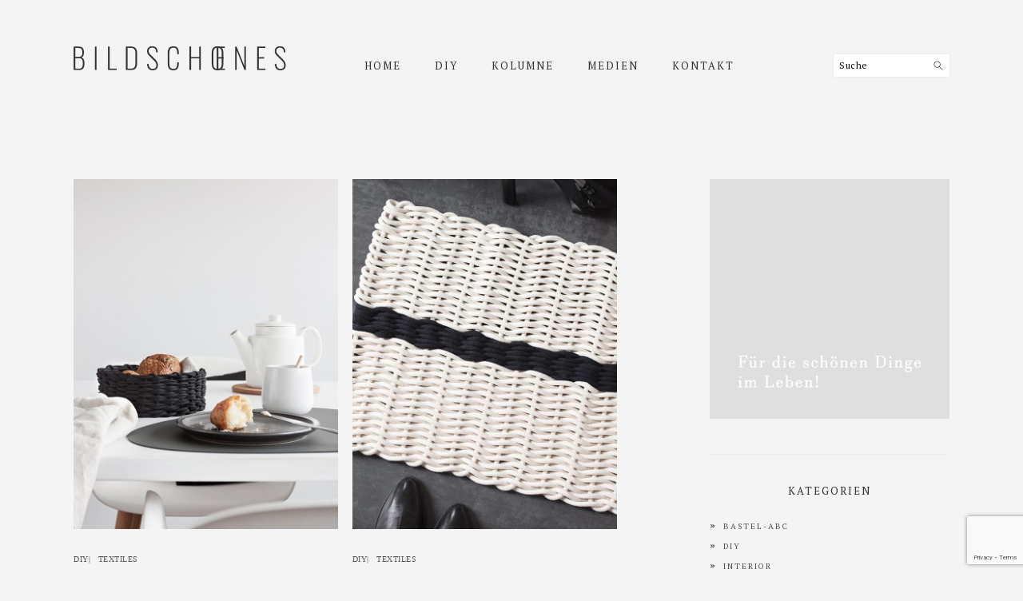

--- FILE ---
content_type: text/html; charset=UTF-8
request_url: http://bildschoenesdesign.de/tag/weben/
body_size: 12136
content:
<!DOCTYPE html>
<html lang="de">
<head >
<meta charset="UTF-8" />
<meta name="viewport" content="width=device-width, initial-scale=1" />
<meta name='robots' content='index, follow, max-image-preview:large, max-snippet:-1, max-video-preview:-1' />
	<style>img:is([sizes="auto" i], [sizes^="auto," i]) { contain-intrinsic-size: 3000px 1500px }</style>
	
	<!-- This site is optimized with the Yoast SEO plugin v24.2 - https://yoast.com/wordpress/plugins/seo/ -->
	<title>weben Archive | bildschoenesdesign</title>
	<link rel="canonical" href="http://bildschoenesdesign.de/tag/weben/" />
	<meta property="og:locale" content="de_DE" />
	<meta property="og:type" content="article" />
	<meta property="og:title" content="weben Archive | bildschoenesdesign" />
	<meta property="og:url" content="http://bildschoenesdesign.de/tag/weben/" />
	<meta property="og:site_name" content="bildschoenesdesign" />
	<meta name="twitter:card" content="summary_large_image" />
	<script type="application/ld+json" class="yoast-schema-graph">{"@context":"https://schema.org","@graph":[{"@type":"CollectionPage","@id":"http://bildschoenesdesign.de/tag/weben/","url":"http://bildschoenesdesign.de/tag/weben/","name":"weben Archive | bildschoenesdesign","isPartOf":{"@id":"http://bildschoenesdesign.de/#website"},"primaryImageOfPage":{"@id":"http://bildschoenesdesign.de/tag/weben/#primaryimage"},"image":{"@id":"http://bildschoenesdesign.de/tag/weben/#primaryimage"},"thumbnailUrl":"http://bildschoenesdesign.de/wp-content/uploads/2018/03/flechtwerk13_klein.jpg","breadcrumb":{"@id":"http://bildschoenesdesign.de/tag/weben/#breadcrumb"},"inLanguage":"de"},{"@type":"ImageObject","inLanguage":"de","@id":"http://bildschoenesdesign.de/tag/weben/#primaryimage","url":"http://bildschoenesdesign.de/wp-content/uploads/2018/03/flechtwerk13_klein.jpg","contentUrl":"http://bildschoenesdesign.de/wp-content/uploads/2018/03/flechtwerk13_klein.jpg","width":680,"height":1020},{"@type":"BreadcrumbList","@id":"http://bildschoenesdesign.de/tag/weben/#breadcrumb","itemListElement":[{"@type":"ListItem","position":1,"name":"Startseite","item":"http://bildschoenesdesign.de/"},{"@type":"ListItem","position":2,"name":"weben"}]},{"@type":"WebSite","@id":"http://bildschoenesdesign.de/#website","url":"http://bildschoenesdesign.de/","name":"bildschoenesdesign","description":"","publisher":{"@id":"http://bildschoenesdesign.de/#/schema/person/9c9546f206b6f24821d8a23df53c11b5"},"potentialAction":[{"@type":"SearchAction","target":{"@type":"EntryPoint","urlTemplate":"http://bildschoenesdesign.de/?s={search_term_string}"},"query-input":{"@type":"PropertyValueSpecification","valueRequired":true,"valueName":"search_term_string"}}],"inLanguage":"de"},{"@type":["Person","Organization"],"@id":"http://bildschoenesdesign.de/#/schema/person/9c9546f206b6f24821d8a23df53c11b5","name":"JuLa","image":{"@type":"ImageObject","inLanguage":"de","@id":"http://bildschoenesdesign.de/#/schema/person/image/","url":"https://secure.gravatar.com/avatar/ceb6a6e944b4b5b76e11f72a02fdd8452babc1725b80978899d9e85cc13f0dbd?s=96&d=mm&r=g","contentUrl":"https://secure.gravatar.com/avatar/ceb6a6e944b4b5b76e11f72a02fdd8452babc1725b80978899d9e85cc13f0dbd?s=96&d=mm&r=g","caption":"JuLa"},"logo":{"@id":"http://bildschoenesdesign.de/#/schema/person/image/"}}]}</script>
	<!-- / Yoast SEO plugin. -->


<link rel='dns-prefetch' href='//fonts.googleapis.com' />
<link rel="alternate" type="application/rss+xml" title="bildschoenesdesign &raquo; Feed" href="http://bildschoenesdesign.de/feed/" />
<link rel="alternate" type="application/rss+xml" title="bildschoenesdesign &raquo; Kommentar-Feed" href="http://bildschoenesdesign.de/comments/feed/" />
<link rel="alternate" type="application/rss+xml" title="bildschoenesdesign &raquo; weben Schlagwort-Feed" href="http://bildschoenesdesign.de/tag/weben/feed/" />
<script type="text/javascript">
/* <![CDATA[ */
window._wpemojiSettings = {"baseUrl":"https:\/\/s.w.org\/images\/core\/emoji\/16.0.1\/72x72\/","ext":".png","svgUrl":"https:\/\/s.w.org\/images\/core\/emoji\/16.0.1\/svg\/","svgExt":".svg","source":{"concatemoji":"http:\/\/bildschoenesdesign.de\/wp-includes\/js\/wp-emoji-release.min.js?ver=6.8.3"}};
/*! This file is auto-generated */
!function(s,n){var o,i,e;function c(e){try{var t={supportTests:e,timestamp:(new Date).valueOf()};sessionStorage.setItem(o,JSON.stringify(t))}catch(e){}}function p(e,t,n){e.clearRect(0,0,e.canvas.width,e.canvas.height),e.fillText(t,0,0);var t=new Uint32Array(e.getImageData(0,0,e.canvas.width,e.canvas.height).data),a=(e.clearRect(0,0,e.canvas.width,e.canvas.height),e.fillText(n,0,0),new Uint32Array(e.getImageData(0,0,e.canvas.width,e.canvas.height).data));return t.every(function(e,t){return e===a[t]})}function u(e,t){e.clearRect(0,0,e.canvas.width,e.canvas.height),e.fillText(t,0,0);for(var n=e.getImageData(16,16,1,1),a=0;a<n.data.length;a++)if(0!==n.data[a])return!1;return!0}function f(e,t,n,a){switch(t){case"flag":return n(e,"\ud83c\udff3\ufe0f\u200d\u26a7\ufe0f","\ud83c\udff3\ufe0f\u200b\u26a7\ufe0f")?!1:!n(e,"\ud83c\udde8\ud83c\uddf6","\ud83c\udde8\u200b\ud83c\uddf6")&&!n(e,"\ud83c\udff4\udb40\udc67\udb40\udc62\udb40\udc65\udb40\udc6e\udb40\udc67\udb40\udc7f","\ud83c\udff4\u200b\udb40\udc67\u200b\udb40\udc62\u200b\udb40\udc65\u200b\udb40\udc6e\u200b\udb40\udc67\u200b\udb40\udc7f");case"emoji":return!a(e,"\ud83e\udedf")}return!1}function g(e,t,n,a){var r="undefined"!=typeof WorkerGlobalScope&&self instanceof WorkerGlobalScope?new OffscreenCanvas(300,150):s.createElement("canvas"),o=r.getContext("2d",{willReadFrequently:!0}),i=(o.textBaseline="top",o.font="600 32px Arial",{});return e.forEach(function(e){i[e]=t(o,e,n,a)}),i}function t(e){var t=s.createElement("script");t.src=e,t.defer=!0,s.head.appendChild(t)}"undefined"!=typeof Promise&&(o="wpEmojiSettingsSupports",i=["flag","emoji"],n.supports={everything:!0,everythingExceptFlag:!0},e=new Promise(function(e){s.addEventListener("DOMContentLoaded",e,{once:!0})}),new Promise(function(t){var n=function(){try{var e=JSON.parse(sessionStorage.getItem(o));if("object"==typeof e&&"number"==typeof e.timestamp&&(new Date).valueOf()<e.timestamp+604800&&"object"==typeof e.supportTests)return e.supportTests}catch(e){}return null}();if(!n){if("undefined"!=typeof Worker&&"undefined"!=typeof OffscreenCanvas&&"undefined"!=typeof URL&&URL.createObjectURL&&"undefined"!=typeof Blob)try{var e="postMessage("+g.toString()+"("+[JSON.stringify(i),f.toString(),p.toString(),u.toString()].join(",")+"));",a=new Blob([e],{type:"text/javascript"}),r=new Worker(URL.createObjectURL(a),{name:"wpTestEmojiSupports"});return void(r.onmessage=function(e){c(n=e.data),r.terminate(),t(n)})}catch(e){}c(n=g(i,f,p,u))}t(n)}).then(function(e){for(var t in e)n.supports[t]=e[t],n.supports.everything=n.supports.everything&&n.supports[t],"flag"!==t&&(n.supports.everythingExceptFlag=n.supports.everythingExceptFlag&&n.supports[t]);n.supports.everythingExceptFlag=n.supports.everythingExceptFlag&&!n.supports.flag,n.DOMReady=!1,n.readyCallback=function(){n.DOMReady=!0}}).then(function(){return e}).then(function(){var e;n.supports.everything||(n.readyCallback(),(e=n.source||{}).concatemoji?t(e.concatemoji):e.wpemoji&&e.twemoji&&(t(e.twemoji),t(e.wpemoji)))}))}((window,document),window._wpemojiSettings);
/* ]]> */
</script>
<link rel='stylesheet' id='sbi_styles-css' href='http://bildschoenesdesign.de/wp-content/plugins/instagram-feed/css/sbi-styles.min.css?ver=6.6.1' type='text/css' media='all' />
<link rel='stylesheet' id='foodie-pro-theme-css' href='http://bildschoenesdesign.de/wp-content/themes/foodiepro/style.css?ver=3.1.4' type='text/css' media='all' />
<style id='foodie-pro-theme-inline-css' type='text/css'>
body{background:#f4f4f4;}.site-inner{background:#f4f4f4;}.before-header, .enews-widget, .footer-widgets, .form-allowed-tags{background:#bdbebf;}.site-title a, .site-title a:hover{color:#4d4d4d;}.genesis-nav-menu, .genesis-nav-menu .sub-menu, .entry-footer .entry-meta, .post-meta, li.comment{border-color:#f4f4f4;}body, .site-description, .sidebar a{color:#333333;}h1.entry-title, .entry-title a, .widgettitle, .recipe-index-search .widgettitle, .footer-widgets .widgettitle{color:#666666;}.before-header, .enews-widget, .before-header .widgettitle, .enews-widget .widgettitle, .footer-widgets, .form-allowed-tags{color:#4d4d4d;}a, .entry-meta a, .post-info a, .post-meta a, .site-footer a, .entry-content a{color:#4d4d4d;}a:hover, .entry-meta a:hover, .post-info a:hover, .post-meta a:hover, .site-footer a:hover{color:#4d4d4d;}.genesis-nav-menu{background:#f4f4f4;font-family:"PT Serif","Helvetica Neue",sans-serif;}.genesis-nav-menu > li > a{color:#333333;}.genesis-nav-menu > li > a:hover, .genesis-nav-menu > .current-menu-item > a{color:#4d4d4d;}.button, button, .enews-widget input[type="submit"], a.more-link, .more-from-category a, .sidebar .button, .sidebar .more-from-category a{background:#f4f4f4;}.button, button, .enews-widget input[type="submit"], a.more-link, .more-from-category a{border-color:#f4f4f4;color:#333333;}.button:hover, button:hover, .enews-widget input[type="submit"]:hover, a.more-link:hover, .more-from-category a:hover{background:#f4f4f4;color:#4d4d4d;}body, .site-description, .sidebar .featured-content .entry-title{font-family:"Pontano Sans","Helvetica Neue",sans-serif;font-size:13px;}h1, h2, h3, h4, h5, h6, .site-title, .entry-title, .widgettitle{font-family:"PT Serif","Helvetica Neue",sans-serif;font-weight:300;}.entry-title{font-family:"PT Serif","Helvetica Neue",sans-serif;font-weight:100;}.button, .button-secondary, button, input[type="button"], input[type="reset"], input[type="submit"], a.more-link, .more-from-category a{font-family:"PT Serif","Helvetica Neue",sans-serif;font-weight:300;}
</style>
<style id='wp-emoji-styles-inline-css' type='text/css'>

	img.wp-smiley, img.emoji {
		display: inline !important;
		border: none !important;
		box-shadow: none !important;
		height: 1em !important;
		width: 1em !important;
		margin: 0 0.07em !important;
		vertical-align: -0.1em !important;
		background: none !important;
		padding: 0 !important;
	}
</style>
<link rel='stylesheet' id='wp-block-library-css' href='http://bildschoenesdesign.de/wp-includes/css/dist/block-library/style.min.css?ver=6.8.3' type='text/css' media='all' />
<style id='classic-theme-styles-inline-css' type='text/css'>
/*! This file is auto-generated */
.wp-block-button__link{color:#fff;background-color:#32373c;border-radius:9999px;box-shadow:none;text-decoration:none;padding:calc(.667em + 2px) calc(1.333em + 2px);font-size:1.125em}.wp-block-file__button{background:#32373c;color:#fff;text-decoration:none}
</style>
<style id='global-styles-inline-css' type='text/css'>
:root{--wp--preset--aspect-ratio--square: 1;--wp--preset--aspect-ratio--4-3: 4/3;--wp--preset--aspect-ratio--3-4: 3/4;--wp--preset--aspect-ratio--3-2: 3/2;--wp--preset--aspect-ratio--2-3: 2/3;--wp--preset--aspect-ratio--16-9: 16/9;--wp--preset--aspect-ratio--9-16: 9/16;--wp--preset--color--black: #000000;--wp--preset--color--cyan-bluish-gray: #abb8c3;--wp--preset--color--white: #ffffff;--wp--preset--color--pale-pink: #f78da7;--wp--preset--color--vivid-red: #cf2e2e;--wp--preset--color--luminous-vivid-orange: #ff6900;--wp--preset--color--luminous-vivid-amber: #fcb900;--wp--preset--color--light-green-cyan: #7bdcb5;--wp--preset--color--vivid-green-cyan: #00d084;--wp--preset--color--pale-cyan-blue: #8ed1fc;--wp--preset--color--vivid-cyan-blue: #0693e3;--wp--preset--color--vivid-purple: #9b51e0;--wp--preset--gradient--vivid-cyan-blue-to-vivid-purple: linear-gradient(135deg,rgba(6,147,227,1) 0%,rgb(155,81,224) 100%);--wp--preset--gradient--light-green-cyan-to-vivid-green-cyan: linear-gradient(135deg,rgb(122,220,180) 0%,rgb(0,208,130) 100%);--wp--preset--gradient--luminous-vivid-amber-to-luminous-vivid-orange: linear-gradient(135deg,rgba(252,185,0,1) 0%,rgba(255,105,0,1) 100%);--wp--preset--gradient--luminous-vivid-orange-to-vivid-red: linear-gradient(135deg,rgba(255,105,0,1) 0%,rgb(207,46,46) 100%);--wp--preset--gradient--very-light-gray-to-cyan-bluish-gray: linear-gradient(135deg,rgb(238,238,238) 0%,rgb(169,184,195) 100%);--wp--preset--gradient--cool-to-warm-spectrum: linear-gradient(135deg,rgb(74,234,220) 0%,rgb(151,120,209) 20%,rgb(207,42,186) 40%,rgb(238,44,130) 60%,rgb(251,105,98) 80%,rgb(254,248,76) 100%);--wp--preset--gradient--blush-light-purple: linear-gradient(135deg,rgb(255,206,236) 0%,rgb(152,150,240) 100%);--wp--preset--gradient--blush-bordeaux: linear-gradient(135deg,rgb(254,205,165) 0%,rgb(254,45,45) 50%,rgb(107,0,62) 100%);--wp--preset--gradient--luminous-dusk: linear-gradient(135deg,rgb(255,203,112) 0%,rgb(199,81,192) 50%,rgb(65,88,208) 100%);--wp--preset--gradient--pale-ocean: linear-gradient(135deg,rgb(255,245,203) 0%,rgb(182,227,212) 50%,rgb(51,167,181) 100%);--wp--preset--gradient--electric-grass: linear-gradient(135deg,rgb(202,248,128) 0%,rgb(113,206,126) 100%);--wp--preset--gradient--midnight: linear-gradient(135deg,rgb(2,3,129) 0%,rgb(40,116,252) 100%);--wp--preset--font-size--small: 13px;--wp--preset--font-size--medium: 20px;--wp--preset--font-size--large: 36px;--wp--preset--font-size--x-large: 42px;--wp--preset--spacing--20: 0.44rem;--wp--preset--spacing--30: 0.67rem;--wp--preset--spacing--40: 1rem;--wp--preset--spacing--50: 1.5rem;--wp--preset--spacing--60: 2.25rem;--wp--preset--spacing--70: 3.38rem;--wp--preset--spacing--80: 5.06rem;--wp--preset--shadow--natural: 6px 6px 9px rgba(0, 0, 0, 0.2);--wp--preset--shadow--deep: 12px 12px 50px rgba(0, 0, 0, 0.4);--wp--preset--shadow--sharp: 6px 6px 0px rgba(0, 0, 0, 0.2);--wp--preset--shadow--outlined: 6px 6px 0px -3px rgba(255, 255, 255, 1), 6px 6px rgba(0, 0, 0, 1);--wp--preset--shadow--crisp: 6px 6px 0px rgba(0, 0, 0, 1);}:where(.is-layout-flex){gap: 0.5em;}:where(.is-layout-grid){gap: 0.5em;}body .is-layout-flex{display: flex;}.is-layout-flex{flex-wrap: wrap;align-items: center;}.is-layout-flex > :is(*, div){margin: 0;}body .is-layout-grid{display: grid;}.is-layout-grid > :is(*, div){margin: 0;}:where(.wp-block-columns.is-layout-flex){gap: 2em;}:where(.wp-block-columns.is-layout-grid){gap: 2em;}:where(.wp-block-post-template.is-layout-flex){gap: 1.25em;}:where(.wp-block-post-template.is-layout-grid){gap: 1.25em;}.has-black-color{color: var(--wp--preset--color--black) !important;}.has-cyan-bluish-gray-color{color: var(--wp--preset--color--cyan-bluish-gray) !important;}.has-white-color{color: var(--wp--preset--color--white) !important;}.has-pale-pink-color{color: var(--wp--preset--color--pale-pink) !important;}.has-vivid-red-color{color: var(--wp--preset--color--vivid-red) !important;}.has-luminous-vivid-orange-color{color: var(--wp--preset--color--luminous-vivid-orange) !important;}.has-luminous-vivid-amber-color{color: var(--wp--preset--color--luminous-vivid-amber) !important;}.has-light-green-cyan-color{color: var(--wp--preset--color--light-green-cyan) !important;}.has-vivid-green-cyan-color{color: var(--wp--preset--color--vivid-green-cyan) !important;}.has-pale-cyan-blue-color{color: var(--wp--preset--color--pale-cyan-blue) !important;}.has-vivid-cyan-blue-color{color: var(--wp--preset--color--vivid-cyan-blue) !important;}.has-vivid-purple-color{color: var(--wp--preset--color--vivid-purple) !important;}.has-black-background-color{background-color: var(--wp--preset--color--black) !important;}.has-cyan-bluish-gray-background-color{background-color: var(--wp--preset--color--cyan-bluish-gray) !important;}.has-white-background-color{background-color: var(--wp--preset--color--white) !important;}.has-pale-pink-background-color{background-color: var(--wp--preset--color--pale-pink) !important;}.has-vivid-red-background-color{background-color: var(--wp--preset--color--vivid-red) !important;}.has-luminous-vivid-orange-background-color{background-color: var(--wp--preset--color--luminous-vivid-orange) !important;}.has-luminous-vivid-amber-background-color{background-color: var(--wp--preset--color--luminous-vivid-amber) !important;}.has-light-green-cyan-background-color{background-color: var(--wp--preset--color--light-green-cyan) !important;}.has-vivid-green-cyan-background-color{background-color: var(--wp--preset--color--vivid-green-cyan) !important;}.has-pale-cyan-blue-background-color{background-color: var(--wp--preset--color--pale-cyan-blue) !important;}.has-vivid-cyan-blue-background-color{background-color: var(--wp--preset--color--vivid-cyan-blue) !important;}.has-vivid-purple-background-color{background-color: var(--wp--preset--color--vivid-purple) !important;}.has-black-border-color{border-color: var(--wp--preset--color--black) !important;}.has-cyan-bluish-gray-border-color{border-color: var(--wp--preset--color--cyan-bluish-gray) !important;}.has-white-border-color{border-color: var(--wp--preset--color--white) !important;}.has-pale-pink-border-color{border-color: var(--wp--preset--color--pale-pink) !important;}.has-vivid-red-border-color{border-color: var(--wp--preset--color--vivid-red) !important;}.has-luminous-vivid-orange-border-color{border-color: var(--wp--preset--color--luminous-vivid-orange) !important;}.has-luminous-vivid-amber-border-color{border-color: var(--wp--preset--color--luminous-vivid-amber) !important;}.has-light-green-cyan-border-color{border-color: var(--wp--preset--color--light-green-cyan) !important;}.has-vivid-green-cyan-border-color{border-color: var(--wp--preset--color--vivid-green-cyan) !important;}.has-pale-cyan-blue-border-color{border-color: var(--wp--preset--color--pale-cyan-blue) !important;}.has-vivid-cyan-blue-border-color{border-color: var(--wp--preset--color--vivid-cyan-blue) !important;}.has-vivid-purple-border-color{border-color: var(--wp--preset--color--vivid-purple) !important;}.has-vivid-cyan-blue-to-vivid-purple-gradient-background{background: var(--wp--preset--gradient--vivid-cyan-blue-to-vivid-purple) !important;}.has-light-green-cyan-to-vivid-green-cyan-gradient-background{background: var(--wp--preset--gradient--light-green-cyan-to-vivid-green-cyan) !important;}.has-luminous-vivid-amber-to-luminous-vivid-orange-gradient-background{background: var(--wp--preset--gradient--luminous-vivid-amber-to-luminous-vivid-orange) !important;}.has-luminous-vivid-orange-to-vivid-red-gradient-background{background: var(--wp--preset--gradient--luminous-vivid-orange-to-vivid-red) !important;}.has-very-light-gray-to-cyan-bluish-gray-gradient-background{background: var(--wp--preset--gradient--very-light-gray-to-cyan-bluish-gray) !important;}.has-cool-to-warm-spectrum-gradient-background{background: var(--wp--preset--gradient--cool-to-warm-spectrum) !important;}.has-blush-light-purple-gradient-background{background: var(--wp--preset--gradient--blush-light-purple) !important;}.has-blush-bordeaux-gradient-background{background: var(--wp--preset--gradient--blush-bordeaux) !important;}.has-luminous-dusk-gradient-background{background: var(--wp--preset--gradient--luminous-dusk) !important;}.has-pale-ocean-gradient-background{background: var(--wp--preset--gradient--pale-ocean) !important;}.has-electric-grass-gradient-background{background: var(--wp--preset--gradient--electric-grass) !important;}.has-midnight-gradient-background{background: var(--wp--preset--gradient--midnight) !important;}.has-small-font-size{font-size: var(--wp--preset--font-size--small) !important;}.has-medium-font-size{font-size: var(--wp--preset--font-size--medium) !important;}.has-large-font-size{font-size: var(--wp--preset--font-size--large) !important;}.has-x-large-font-size{font-size: var(--wp--preset--font-size--x-large) !important;}
:where(.wp-block-post-template.is-layout-flex){gap: 1.25em;}:where(.wp-block-post-template.is-layout-grid){gap: 1.25em;}
:where(.wp-block-columns.is-layout-flex){gap: 2em;}:where(.wp-block-columns.is-layout-grid){gap: 2em;}
:root :where(.wp-block-pullquote){font-size: 1.5em;line-height: 1.6;}
</style>
<link rel='stylesheet' id='contact-form-7-css' href='http://bildschoenesdesign.de/wp-content/plugins/contact-form-7/includes/css/styles.css?ver=5.7.7' type='text/css' media='all' />
<link rel='stylesheet' id='google-fonts-css' href='//fonts.googleapis.com/css?family=Pontano+Sans%3Aregular%7CPT+Serif%3Aregular%2Citalic%2C700%2C700italic%26subset%3Dlatin%2C&#038;ver=3.1.4' type='text/css' media='all' />
<link rel='stylesheet' id='simple-social-icons-font-css' href='http://bildschoenesdesign.de/wp-content/plugins/simple-social-icons/css/style.css?ver=3.0.2' type='text/css' media='all' />
<script type="text/javascript" src="http://bildschoenesdesign.de/wp-includes/js/jquery/jquery.min.js?ver=3.7.1" id="jquery-core-js"></script>
<script type="text/javascript" src="http://bildschoenesdesign.de/wp-includes/js/jquery/jquery-migrate.min.js?ver=3.4.1" id="jquery-migrate-js"></script>
<link rel="https://api.w.org/" href="http://bildschoenesdesign.de/wp-json/" /><link rel="alternate" title="JSON" type="application/json" href="http://bildschoenesdesign.de/wp-json/wp/v2/tags/88" /><link rel="EditURI" type="application/rsd+xml" title="RSD" href="http://bildschoenesdesign.de/xmlrpc.php?rsd" />
<meta name="generator" content="WordPress 6.8.3" />
<link rel="icon" href="http://bildschoenesdesign.de/wp-content/themes/foodiepro/images/favicon.ico" />
<link rel="pingback" href="http://bildschoenesdesign.de/xmlrpc.php" />
<!-- Global site tag (gtag.js) - Google Analytics -->
<script async src="https://www.googletagmanager.com/gtag/js?id=UA-65074115-2"></script>
<script>
  window.dataLayer = window.dataLayer || [];
  function gtag(){dataLayer.push(arguments);}
  gtag('js', new Date());

  gtag('config', 'UA-65074115-2', {'anonymize_ip': true});
</script>

<meta name="google-site-verification" content="iLy1APMH39ADSZpqQYo2m4In7bB0qmsmsZAq7pEemv4" /><style type="text/css">.site-title a { background: url(http://mysteryofbeauty.de/wp-content/uploads/2018/06/logo_groß2.png) no-repeat !important; }</style>
		<style type="text/css" id="wp-custom-css">
			.main-navigation .menu-item-search { 
	display: none; 
}
.entry-header span, .entry-header span a {
  font-size: 10px
	!important;
	font-family: RT Serif;
	text-transform: uppercase;
	color: #555555;
		word-spacing: 6px
}
.featuredpost .post h2 {
	font-size: 17px;
}
.more-link {
text-decoration: underline;
}
.site-footer{
	background-color: #bdbebf;
	color: #fff;
	font-family: PT Serif;
}
.widget-title {
	font-family: PT Serif;
	font-size: 13px;
	color: #333333;
}
.sidebar a {
	font-family: PT Serif;
	font-size: 10px;
	color: #4d4d4d;
	letter-spacing: 2px;
	text-transform: uppercase;
}
.sidebar li {
	color: #333333;
		font-size: 11px;
}
.pagination-next {
	font-family: PT Serif;
	font-size: 11px;
}
.pagination-previous {
	font-family: PT Serif;
	font-size: 11px;
}
.page-template-page_blog .entry-meta {
	margin-top: -1em;
}
.page-template-recipes .content {
	margin-top: -40px;
}

.more-from-category {
	float: right;
}
#custom_html-2 {
	font-family: PT Serif;
	font-size: 11px;
	letter-spacing: 2px;
	color: #000;
	margin-bottom: 30px;
}
.genesis-nav-menu a {
	color: #333333;
}
.wp_b_box {
   padding: 40px;
	background: #fff;
   color: #4d4d4d;
	text-align: left;
   font-size: 12px;
   font-family: PT Serif;
	font-style: italic;
	font-weight: 300;
	letter-spacing: 2px;
	text-transform: uppercase;
	margin-top: 40px;
	margin-bottom: 50px;
}
.wpcf7 div.wpcf7-response-output {
background-color:#bdbebf;
color:#fff;
border:0px;
}
.single .pagination-previous {
	display: none;
}
.single .pagination-next {
	display: none;
}
.comment-respond {
	margin-top: -70px;
}
.entry-comments {
	margin-top: -50px;
}
.search-form {
	position: relative;
	left: 75px;
	top: 8px;
	padding: 7px;
}
img.nohover {
border:0
}
img.hover {
border:0;
display:none
}
a:hover img.hover {
display:inline
}
a:hover img.nohover {
display:none
}
h4 {
	font-size: 13px;
	font-family: Pontano Sans;
	font-weight: bold;
}
		</style>
		</head>
<body class="archive tag tag-weben tag-88 wp-theme-genesis wp-child-theme-foodiepro custom-header header-image header-full-width content-sidebar genesis-breadcrumbs-hidden genesis-footer-widgets-visible foodie-pro"><div class="site-container"><ul class="genesis-skip-link"><li><a href="#genesis-nav-primary" class="screen-reader-shortcut"> Zur Hauptnavigation springen</a></li><li><a href="#genesis-content" class="screen-reader-shortcut"> Skip to main content</a></li><li><a href="#genesis-sidebar-primary" class="screen-reader-shortcut"> Zur Hauptsidebar springen</a></li><li><a href="#genesis-footer-widgets" class="screen-reader-shortcut"> Zur Fußzeile springen</a></li></ul><nav class="nav-primary" aria-label="Haupt" id="genesis-nav-primary"><div class="wrap"><ul id="menu-oberes-menue" class="menu genesis-nav-menu menu-primary"><li id="menu-item-38" class="menu-item menu-item-type-custom menu-item-object-custom menu-item-home menu-item-38"><a href="http://bildschoenesdesign.de/"><span >HOME</span></a></li>
<li id="menu-item-14975" class="menu-item menu-item-type-taxonomy menu-item-object-category menu-item-has-children menu-item-14975"><a href="http://bildschoenesdesign.de/category/diy/"><span >DIY</span></a>
<ul class="sub-menu">
	<li id="menu-item-13704" class="menu-item menu-item-type-taxonomy menu-item-object-category menu-item-13704"><a href="http://bildschoenesdesign.de/category/diy/holz/"><span >Holz</span></a></li>
	<li id="menu-item-13705" class="menu-item menu-item-type-taxonomy menu-item-object-category menu-item-13705"><a href="http://bildschoenesdesign.de/category/diy/leder/"><span >Leder</span></a></li>
	<li id="menu-item-13706" class="menu-item menu-item-type-taxonomy menu-item-object-category menu-item-13706"><a href="http://bildschoenesdesign.de/category/diy/metall/"><span >Metall</span></a></li>
	<li id="menu-item-13707" class="menu-item menu-item-type-taxonomy menu-item-object-category menu-item-13707"><a href="http://bildschoenesdesign.de/category/diy/textiles/"><span >Textiles</span></a></li>
	<li id="menu-item-18868" class="menu-item menu-item-type-taxonomy menu-item-object-category menu-item-18868"><a href="http://bildschoenesdesign.de/category/ostern/"><span >Ostern</span></a></li>
	<li id="menu-item-16226" class="menu-item menu-item-type-taxonomy menu-item-object-category menu-item-16226"><a href="http://bildschoenesdesign.de/category/weihnachten/"><span >Weihnachten</span></a></li>
</ul>
</li>
<li id="menu-item-13678" class="menu-item menu-item-type-taxonomy menu-item-object-category menu-item-13678"><a href="http://bildschoenesdesign.de/category/kolumne/"><span >Kolumne</span></a></li>
<li id="menu-item-13478" class="menu-item menu-item-type-post_type menu-item-object-page menu-item-has-children menu-item-13478"><a href="http://bildschoenesdesign.de/medien/"><span >Medien</span></a>
<ul class="sub-menu">
	<li id="menu-item-13717" class="menu-item menu-item-type-post_type menu-item-object-page menu-item-13717"><a href="http://bildschoenesdesign.de/presse/"><span >Bücher und Presse</span></a></li>
	<li id="menu-item-13718" class="menu-item menu-item-type-post_type menu-item-object-page menu-item-13718"><a href="http://bildschoenesdesign.de/fernsehen/"><span >Fernsehen</span></a></li>
	<li id="menu-item-14668" class="menu-item menu-item-type-post_type menu-item-object-page menu-item-14668"><a href="http://bildschoenesdesign.de/werbung/"><span >Werbung</span></a></li>
</ul>
</li>
<li id="menu-item-13737" class="menu-item menu-item-type-post_type menu-item-object-page menu-item-13737"><a href="http://bildschoenesdesign.de/kontakt/"><span >Kontakt</span></a></li>
<li id="foodie-search" class="foodie-search menu-item"><form class="search-form" method="get" action="http://bildschoenesdesign.de/" role="search"><label class="search-form-label screen-reader-text" for="searchform-1">Suche</label><input class="search-form-input" type="search" name="s" id="searchform-1" placeholder="Suche"><input class="search-form-submit" type="submit" value="Suchen"><meta content="http://bildschoenesdesign.de/?s={s}"></form></li></ul></div></nav><header class="site-header"><div class="wrap"><div class="title-area"><p class="site-title"><a href="http://bildschoenesdesign.de/">bildschoenesdesign</a></p></div></div></header><div class="site-inner"><div class="content-sidebar-wrap"><main class="content" id="genesis-content"><article class="simple-grid one-half odd first post-1055 post type-post status-publish format-standard has-post-thumbnail category-diy category-textiles tag-diy tag-schalen tag-seil tag-weben entry" aria-label="Körbe fleben"><header class="entry-header"><a class="entry-image-link" href="http://bildschoenesdesign.de/korbe-fleben/" aria-hidden="true" tabindex="-1"><img width="680" height="900" src="http://bildschoenesdesign.de/wp-content/uploads/2018/03/flechtwerk13_klein-680x900.jpg" class=" post-image entry-image" alt="" decoding="async" srcset="http://bildschoenesdesign.de/wp-content/uploads/2018/03/flechtwerk13_klein-680x900.jpg 680w, http://bildschoenesdesign.de/wp-content/uploads/2018/03/flechtwerk13_klein-340x450.jpg 340w" sizes="(max-width: 680px) 100vw, 680px" /></a><p class="entry-meta"><span class="entry-categories"> <a href="http://bildschoenesdesign.de/category/diy/" rel="category tag">DIY</a>| <a href="http://bildschoenesdesign.de/category/diy/textiles/" rel="category tag">Textiles</a></span> </p><h2 class="entry-title"><a class="entry-title-link" rel="bookmark" href="http://bildschoenesdesign.de/korbe-fleben/">Körbe fleben</a></h2>
</header><div class="entry-content"><p>Fleben? Nie gehört! Macht überhaupt nichts, denn es wurde gerade erst nigelnagelneu erfunden. Von mir. Fleben, das ist eine innovative Mischung aus Flechten und Weben, mit der man zum Beispiel diese ...</p><p><a class="more-link" href="http://bildschoenesdesign.de/korbe-fleben/">WEITERLESEN</a></p></p></div><footer class="entry-footer"></footer></article><article class="simple-grid one-half post-1120 post type-post status-publish format-standard has-post-thumbnail category-diy category-textiles tag-diy tag-seil tag-teppich tag-weben entry" aria-label="Mattematik II"><header class="entry-header"><a class="entry-image-link" href="http://bildschoenesdesign.de/mattematik-teil-ii/" aria-hidden="true" tabindex="-1"><img width="680" height="900" src="http://bildschoenesdesign.de/wp-content/uploads/2017/02/weben7_klein-680x900.jpg" class=" post-image entry-image" alt="" decoding="async" loading="lazy" srcset="http://bildschoenesdesign.de/wp-content/uploads/2017/02/weben7_klein-680x900.jpg 680w, http://bildschoenesdesign.de/wp-content/uploads/2017/02/weben7_klein-340x450.jpg 340w" sizes="auto, (max-width: 680px) 100vw, 680px" /></a><p class="entry-meta"><span class="entry-categories"> <a href="http://bildschoenesdesign.de/category/diy/" rel="category tag">DIY</a>| <a href="http://bildschoenesdesign.de/category/diy/textiles/" rel="category tag">Textiles</a></span> </p><h2 class="entry-title"><a class="entry-title-link" rel="bookmark" href="http://bildschoenesdesign.de/mattematik-teil-ii/">Mattematik II</a></h2>
</header><div class="entry-content"><p>Aufwand kann manchmal ganz schön anstrengend sein. Umso mehr hoffe ich, dass ihr euch nicht von der letzten Bauanleitung habt demotivieren lassen! Denn heute folgt der Teil, der euch mit der Frage ...</p><p><a class="more-link" href="http://bildschoenesdesign.de/mattematik-teil-ii/">WEITERLESEN</a></p></p></div><footer class="entry-footer"></footer></article><article class="simple-grid one-half odd first post-1207 post type-post status-publish format-standard has-post-thumbnail category-diy category-textiles tag-diy tag-seil tag-teppich tag-weben entry" aria-label="Teppichweberei II"><header class="entry-header"><a class="entry-image-link" href="http://bildschoenesdesign.de/teppichweberei-teil-ii/" aria-hidden="true" tabindex="-1"><img width="640" height="426" src="http://bildschoenesdesign.de/wp-content/uploads/2015/07/teppich_schrift-1.png" class=" post-image entry-image" alt="" decoding="async" loading="lazy" srcset="http://bildschoenesdesign.de/wp-content/uploads/2015/07/teppich_schrift-1.png 640w, http://bildschoenesdesign.de/wp-content/uploads/2015/07/teppich_schrift-1-300x200.png 300w, http://bildschoenesdesign.de/wp-content/uploads/2015/07/teppich_schrift-1-340x225.png 340w" sizes="auto, (max-width: 640px) 100vw, 640px" /></a><p class="entry-meta"><span class="entry-categories"> <a href="http://bildschoenesdesign.de/category/diy/" rel="category tag">DIY</a>| <a href="http://bildschoenesdesign.de/category/diy/textiles/" rel="category tag">Textiles</a></span> </p><h2 class="entry-title"><a class="entry-title-link" rel="bookmark" href="http://bildschoenesdesign.de/teppichweberei-teil-ii/">Teppichweberei II</a></h2>
</header><div class="entry-content"><p>Juhu, endlich geht es weiter. Und wie es weiter geht! Es geht sogar so weit weiter, dass es gar nicht mehr weiter geht: Gipfel, Finale und letzter Akt quasi zusammen. Und obendrauf das i-Tüpfelchen ...</p><p><a class="more-link" href="http://bildschoenesdesign.de/teppichweberei-teil-ii/">WEITERLESEN</a></p></p></div><footer class="entry-footer"></footer></article><article class="simple-grid one-half post-1208 post type-post status-publish format-standard has-post-thumbnail category-diy category-textiles tag-diy tag-seil tag-teppich tag-weben entry" aria-label="Teppichweberei I"><header class="entry-header"><a class="entry-image-link" href="http://bildschoenesdesign.de/teppichweberei-teil-i/" aria-hidden="true" tabindex="-1"><img width="640" height="426" src="http://bildschoenesdesign.de/wp-content/uploads/2015/07/teppich_anleitung.png" class=" post-image entry-image" alt="Schwarz-weißer Webteppich" decoding="async" loading="lazy" srcset="http://bildschoenesdesign.de/wp-content/uploads/2015/07/teppich_anleitung.png 640w, http://bildschoenesdesign.de/wp-content/uploads/2015/07/teppich_anleitung-300x200.png 300w, http://bildschoenesdesign.de/wp-content/uploads/2015/07/teppich_anleitung-340x225.png 340w" sizes="auto, (max-width: 640px) 100vw, 640px" /></a><p class="entry-meta"><span class="entry-categories"> <a href="http://bildschoenesdesign.de/category/diy/" rel="category tag">DIY</a>| <a href="http://bildschoenesdesign.de/category/diy/textiles/" rel="category tag">Textiles</a></span> </p><h2 class="entry-title"><a class="entry-title-link" rel="bookmark" href="http://bildschoenesdesign.de/teppichweberei-teil-i/">Teppichweberei I</a></h2>
</header><div class="entry-content"><p>Nein, es dauert keine Wochen und Monate, um einen kleinen Teppich zu weben. Ich habe dafür genau ein Wochenende gebraucht. Bestens zum Teppichweben geeignet: Regen oder Hitze. Und davon gibt es in ...</p><p><a class="more-link" href="http://bildschoenesdesign.de/teppichweberei-teil-i/">WEITERLESEN</a></p></p></div><footer class="entry-footer"></footer></article></main><aside class="sidebar sidebar-primary widget-area" role="complementary" aria-label="Haupt-Sidebar" id="genesis-sidebar-primary"><h2 class="genesis-sidebar-title screen-reader-text">Haupt-Sidebar</h2><section id="media_image-2" class="widget widget_media_image"><div class="widget-wrap"><img width="350" height="350" src="http://bildschoenesdesign.de/wp-content/uploads/2018/06/Vorlage_Sidebar1.jpg" class="image wp-image-14310  attachment-full size-full" alt="" style="max-width: 100%; height: auto;" decoding="async" loading="lazy" srcset="http://bildschoenesdesign.de/wp-content/uploads/2018/06/Vorlage_Sidebar1.jpg 350w, http://bildschoenesdesign.de/wp-content/uploads/2018/06/Vorlage_Sidebar1-150x150.jpg 150w, http://bildschoenesdesign.de/wp-content/uploads/2018/06/Vorlage_Sidebar1-300x300.jpg 300w, http://bildschoenesdesign.de/wp-content/uploads/2018/06/Vorlage_Sidebar1-320x321.jpg 320w" sizes="auto, (max-width: 350px) 100vw, 350px" /></div></section>
<section id="categories-3" class="widget widget_categories"><div class="widget-wrap"><h3 class="widgettitle widget-title">Kategorien</h3>

			<ul>
					<li class="cat-item cat-item-168"><a href="http://bildschoenesdesign.de/category/bastel-abc/">Bastel-ABC</a>
</li>
	<li class="cat-item cat-item-80"><a href="http://bildschoenesdesign.de/category/diy/">DIY</a>
</li>
	<li class="cat-item cat-item-82"><a href="http://bildschoenesdesign.de/category/interior/">interior</a>
</li>
	<li class="cat-item cat-item-81"><a href="http://bildschoenesdesign.de/category/kolumne/">Kolumne</a>
</li>
	<li class="cat-item cat-item-110"><a href="http://bildschoenesdesign.de/category/diy/smart-art/">Smart Art</a>
</li>
	<li class="cat-item cat-item-186"><a href="http://bildschoenesdesign.de/category/tv/">TV</a>
</li>
			</ul>

			</div></section>
<section id="media_image-4" class="widget widget_media_image"><div class="widget-wrap"><h3 class="widgettitle widget-title">Beliebte DIY-Beiträge</h3>
<a href="http://bildschoenesdesign.de/adventskalender-papierbaeume/"><img width="300" height="199" src="http://bildschoenesdesign.de/wp-content/uploads/2018/11/adventswald3_klein-300x199.jpg" class="image wp-image-17735  attachment-medium size-medium" alt="" style="max-width: 100%; height: auto;" decoding="async" loading="lazy" srcset="http://bildschoenesdesign.de/wp-content/uploads/2018/11/adventswald3_klein-300x199.jpg 300w, http://bildschoenesdesign.de/wp-content/uploads/2018/11/adventswald3_klein-340x225.jpg 340w, http://bildschoenesdesign.de/wp-content/uploads/2018/11/adventswald3_klein.jpg 680w" sizes="auto, (max-width: 300px) 100vw, 300px" /></a></div></section>
<section id="media_image-5" class="widget widget_media_image"><div class="widget-wrap"><a href="http://bildschoenesdesign.de/ringstern/"><img width="680" height="450" src="http://bildschoenesdesign.de/wp-content/uploads/2018/11/ringstern2_klein.jpg" class="image wp-image-18128  attachment-full size-full" alt="" style="max-width: 100%; height: auto;" decoding="async" loading="lazy" srcset="http://bildschoenesdesign.de/wp-content/uploads/2018/11/ringstern2_klein.jpg 680w, http://bildschoenesdesign.de/wp-content/uploads/2018/11/ringstern2_klein-300x199.jpg 300w, http://bildschoenesdesign.de/wp-content/uploads/2018/11/ringstern2_klein-340x225.jpg 340w" sizes="auto, (max-width: 680px) 100vw, 680px" /></a></div></section>
<section id="media_image-6" class="widget widget_media_image"><div class="widget-wrap"><a href="http://bildschoenesdesign.de/baumschmuck-holzkugeln/"><img width="680" height="453" src="http://bildschoenesdesign.de/wp-content/uploads/2018/10/garnkugel5_klein.jpg" class="image wp-image-17143  attachment-full size-full" alt="" style="max-width: 100%; height: auto;" decoding="async" loading="lazy" srcset="http://bildschoenesdesign.de/wp-content/uploads/2018/10/garnkugel5_klein.jpg 680w, http://bildschoenesdesign.de/wp-content/uploads/2018/10/garnkugel5_klein-300x200.jpg 300w" sizes="auto, (max-width: 680px) 100vw, 680px" /></a></div></section>
<section id="media_image-8" class="widget widget_media_image"><div class="widget-wrap"><a href="http://bildschoenesdesign.de/gebugelte-stickanhanger/"><img width="300" height="199" src="http://bildschoenesdesign.de/wp-content/uploads/2019/10/kugelkranz_haustuer_quer-300x199.jpg" class="image wp-image-21395  attachment-medium size-medium" alt="" style="max-width: 100%; height: auto;" decoding="async" loading="lazy" srcset="http://bildschoenesdesign.de/wp-content/uploads/2019/10/kugelkranz_haustuer_quer-300x199.jpg 300w, http://bildschoenesdesign.de/wp-content/uploads/2019/10/kugelkranz_haustuer_quer-340x225.jpg 340w, http://bildschoenesdesign.de/wp-content/uploads/2019/10/kugelkranz_haustuer_quer.jpg 680w" sizes="auto, (max-width: 300px) 100vw, 300px" /></a></div></section>
<section id="text-10" class="widget widget_text"><div class="widget-wrap">			<div class="textwidget"><p>Dir gefällt eines meiner selbstgemachten Stücke  und du möchtest es gerne für dein Zuhause? Schreib mir einfach eine <span style="text-decoration: underline;"><a href="http://bildschoenesdesign.de/kontakt/">E-Mail</a></span>!</p>
</div>
		</div></section>
</aside></div></div><div class="footer-widgets" id="genesis-footer-widgets"><h2 class="genesis-sidebar-title screen-reader-text">Footer</h2><div class="wrap"><div class="widget-area footer-widgets-1 footer-widget-area"><section id="text-11" class="widget widget_text"><div class="widget-wrap"><h3 class="widgettitle widget-title">Instagram</h3>
			<div class="textwidget">
<div id="sb_instagram"  class="sbi sbi_mob_col_1 sbi_tab_col_2 sbi_col_7 sbi_width_resp" style="padding-bottom: 10px;width: 100%;" data-feedid="sbi_#7"  data-res="auto" data-cols="7" data-colsmobile="1" data-colstablet="2" data-num="7" data-nummobile="" data-item-padding="5" data-shortcode-atts="{}"  data-postid="" data-locatornonce="4e47d5d5f8" data-sbi-flags="favorLocal">
	
    <div id="sbi_images"  style="gap: 10px;">
		    </div>

	<div id="sbi_load" >

	
	
</div>

	    <span class="sbi_resized_image_data" data-feed-id="sbi_#7" data-resized="[]">
	</span>
	</div>


</div>
		</div></section>
</div><div class="widget-area footer-widgets-4 footer-widget-area"><section id="simple-social-icons-2" class="widget simple-social-icons"><div class="widget-wrap"><ul class="aligncenter"><li class="ssi-bloglovin"><a href="https://www.bloglovin.com/blogs/bildschones-5620319" target="_blank" rel="noopener noreferrer"><svg role="img" class="social-bloglovin" aria-labelledby="social-bloglovin-2"><title id="social-bloglovin-2">Bloglovin</title><use xlink:href="http://bildschoenesdesign.de/wp-content/plugins/simple-social-icons/symbol-defs.svg#social-bloglovin"></use></svg></a></li><li class="ssi-facebook"><a href="https://www.facebook.com/bildschoenesdesign/" target="_blank" rel="noopener noreferrer"><svg role="img" class="social-facebook" aria-labelledby="social-facebook-2"><title id="social-facebook-2">Facebook</title><use xlink:href="http://bildschoenesdesign.de/wp-content/plugins/simple-social-icons/symbol-defs.svg#social-facebook"></use></svg></a></li><li class="ssi-instagram"><a href="https://www.instagram.com/bildschoenesdesign/" target="_blank" rel="noopener noreferrer"><svg role="img" class="social-instagram" aria-labelledby="social-instagram-2"><title id="social-instagram-2">Instagram</title><use xlink:href="http://bildschoenesdesign.de/wp-content/plugins/simple-social-icons/symbol-defs.svg#social-instagram"></use></svg></a></li></ul></div></section>
</div></div></div><footer class="site-footer"><div class="wrap"><p>Copyright &#x000A9;&nbsp;2026 bildschoenesdesign.de · <a href="http://bildschoenesdesign.de/impressum">Impressum</a> · <a href="http://bildschoenesdesign.de/datenschutz">Datenschutz</a></p></div></footer></div><script type="speculationrules">
{"prefetch":[{"source":"document","where":{"and":[{"href_matches":"\/*"},{"not":{"href_matches":["\/wp-*.php","\/wp-admin\/*","\/wp-content\/uploads\/*","\/wp-content\/*","\/wp-content\/plugins\/*","\/wp-content\/themes\/foodiepro\/*","\/wp-content\/themes\/genesis\/*","\/*\\?(.+)"]}},{"not":{"selector_matches":"a[rel~=\"nofollow\"]"}},{"not":{"selector_matches":".no-prefetch, .no-prefetch a"}}]},"eagerness":"conservative"}]}
</script>
<!-- Instagram Feed JS -->
<script type="text/javascript">
var sbiajaxurl = "http://bildschoenesdesign.de/wp-admin/admin-ajax.php";
</script>
<style type="text/css" media="screen">#simple-social-icons-2 ul li a, #simple-social-icons-2 ul li a:hover, #simple-social-icons-2 ul li a:focus { background-color: #bdbebf !important; border-radius: 0px; color: #f4f4f4 !important; border: 0px #ffffff solid !important; font-size: 18px; padding: 9px; }  #simple-social-icons-2 ul li a:hover, #simple-social-icons-2 ul li a:focus { background-color: #bdbebf !important; border-color: #ffffff !important; color: #f4f4f4 !important; }  #simple-social-icons-2 ul li a:focus { outline: 1px dotted #bdbebf !important; }</style><script type="text/javascript" src="http://bildschoenesdesign.de/wp-content/plugins/contact-form-7/includes/swv/js/index.js?ver=5.7.7" id="swv-js"></script>
<script type="text/javascript" id="contact-form-7-js-extra">
/* <![CDATA[ */
var wpcf7 = {"api":{"root":"http:\/\/bildschoenesdesign.de\/wp-json\/","namespace":"contact-form-7\/v1"}};
/* ]]> */
</script>
<script type="text/javascript" src="http://bildschoenesdesign.de/wp-content/plugins/contact-form-7/includes/js/index.js?ver=5.7.7" id="contact-form-7-js"></script>
<script type="text/javascript" src="http://bildschoenesdesign.de/wp-content/themes/genesis/lib/js/skip-links.min.js?ver=3.6.0" id="skip-links-js"></script>
<script type="text/javascript" src="http://bildschoenesdesign.de/wp-content/themes/foodiepro/js/general.js?ver=3.1.4" id="foodie-pro-general-js"></script>
<script type="text/javascript" src="https://www.google.com/recaptcha/api.js?render=6LfIisMUAAAAAOfSGlcvNgAohoEFHydh2pauhdvc&amp;ver=3.0" id="google-recaptcha-js"></script>
<script type="text/javascript" src="http://bildschoenesdesign.de/wp-includes/js/dist/vendor/wp-polyfill.min.js?ver=3.15.0" id="wp-polyfill-js"></script>
<script type="text/javascript" id="wpcf7-recaptcha-js-extra">
/* <![CDATA[ */
var wpcf7_recaptcha = {"sitekey":"6LfIisMUAAAAAOfSGlcvNgAohoEFHydh2pauhdvc","actions":{"homepage":"homepage","contactform":"contactform"}};
/* ]]> */
</script>
<script type="text/javascript" src="http://bildschoenesdesign.de/wp-content/plugins/contact-form-7/modules/recaptcha/index.js?ver=5.7.7" id="wpcf7-recaptcha-js"></script>
<script type="text/javascript" id="sbi_scripts-js-extra">
/* <![CDATA[ */
var sb_instagram_js_options = {"font_method":"svg","resized_url":"http:\/\/bildschoenesdesign.de\/wp-content\/uploads\/sb-instagram-feed-images\/","placeholder":"http:\/\/bildschoenesdesign.de\/wp-content\/plugins\/instagram-feed\/img\/placeholder.png","ajax_url":"http:\/\/bildschoenesdesign.de\/wp-admin\/admin-ajax.php"};
/* ]]> */
</script>
<script type="text/javascript" src="http://bildschoenesdesign.de/wp-content/plugins/instagram-feed/js/sbi-scripts.min.js?ver=6.6.1" id="sbi_scripts-js"></script>
</body></html>


--- FILE ---
content_type: text/html; charset=utf-8
request_url: https://www.google.com/recaptcha/api2/anchor?ar=1&k=6LfIisMUAAAAAOfSGlcvNgAohoEFHydh2pauhdvc&co=aHR0cDovL2JpbGRzY2hvZW5lc2Rlc2lnbi5kZTo4MA..&hl=en&v=PoyoqOPhxBO7pBk68S4YbpHZ&size=invisible&anchor-ms=20000&execute-ms=30000&cb=pul4djplry0v
body_size: 49043
content:
<!DOCTYPE HTML><html dir="ltr" lang="en"><head><meta http-equiv="Content-Type" content="text/html; charset=UTF-8">
<meta http-equiv="X-UA-Compatible" content="IE=edge">
<title>reCAPTCHA</title>
<style type="text/css">
/* cyrillic-ext */
@font-face {
  font-family: 'Roboto';
  font-style: normal;
  font-weight: 400;
  font-stretch: 100%;
  src: url(//fonts.gstatic.com/s/roboto/v48/KFO7CnqEu92Fr1ME7kSn66aGLdTylUAMa3GUBHMdazTgWw.woff2) format('woff2');
  unicode-range: U+0460-052F, U+1C80-1C8A, U+20B4, U+2DE0-2DFF, U+A640-A69F, U+FE2E-FE2F;
}
/* cyrillic */
@font-face {
  font-family: 'Roboto';
  font-style: normal;
  font-weight: 400;
  font-stretch: 100%;
  src: url(//fonts.gstatic.com/s/roboto/v48/KFO7CnqEu92Fr1ME7kSn66aGLdTylUAMa3iUBHMdazTgWw.woff2) format('woff2');
  unicode-range: U+0301, U+0400-045F, U+0490-0491, U+04B0-04B1, U+2116;
}
/* greek-ext */
@font-face {
  font-family: 'Roboto';
  font-style: normal;
  font-weight: 400;
  font-stretch: 100%;
  src: url(//fonts.gstatic.com/s/roboto/v48/KFO7CnqEu92Fr1ME7kSn66aGLdTylUAMa3CUBHMdazTgWw.woff2) format('woff2');
  unicode-range: U+1F00-1FFF;
}
/* greek */
@font-face {
  font-family: 'Roboto';
  font-style: normal;
  font-weight: 400;
  font-stretch: 100%;
  src: url(//fonts.gstatic.com/s/roboto/v48/KFO7CnqEu92Fr1ME7kSn66aGLdTylUAMa3-UBHMdazTgWw.woff2) format('woff2');
  unicode-range: U+0370-0377, U+037A-037F, U+0384-038A, U+038C, U+038E-03A1, U+03A3-03FF;
}
/* math */
@font-face {
  font-family: 'Roboto';
  font-style: normal;
  font-weight: 400;
  font-stretch: 100%;
  src: url(//fonts.gstatic.com/s/roboto/v48/KFO7CnqEu92Fr1ME7kSn66aGLdTylUAMawCUBHMdazTgWw.woff2) format('woff2');
  unicode-range: U+0302-0303, U+0305, U+0307-0308, U+0310, U+0312, U+0315, U+031A, U+0326-0327, U+032C, U+032F-0330, U+0332-0333, U+0338, U+033A, U+0346, U+034D, U+0391-03A1, U+03A3-03A9, U+03B1-03C9, U+03D1, U+03D5-03D6, U+03F0-03F1, U+03F4-03F5, U+2016-2017, U+2034-2038, U+203C, U+2040, U+2043, U+2047, U+2050, U+2057, U+205F, U+2070-2071, U+2074-208E, U+2090-209C, U+20D0-20DC, U+20E1, U+20E5-20EF, U+2100-2112, U+2114-2115, U+2117-2121, U+2123-214F, U+2190, U+2192, U+2194-21AE, U+21B0-21E5, U+21F1-21F2, U+21F4-2211, U+2213-2214, U+2216-22FF, U+2308-230B, U+2310, U+2319, U+231C-2321, U+2336-237A, U+237C, U+2395, U+239B-23B7, U+23D0, U+23DC-23E1, U+2474-2475, U+25AF, U+25B3, U+25B7, U+25BD, U+25C1, U+25CA, U+25CC, U+25FB, U+266D-266F, U+27C0-27FF, U+2900-2AFF, U+2B0E-2B11, U+2B30-2B4C, U+2BFE, U+3030, U+FF5B, U+FF5D, U+1D400-1D7FF, U+1EE00-1EEFF;
}
/* symbols */
@font-face {
  font-family: 'Roboto';
  font-style: normal;
  font-weight: 400;
  font-stretch: 100%;
  src: url(//fonts.gstatic.com/s/roboto/v48/KFO7CnqEu92Fr1ME7kSn66aGLdTylUAMaxKUBHMdazTgWw.woff2) format('woff2');
  unicode-range: U+0001-000C, U+000E-001F, U+007F-009F, U+20DD-20E0, U+20E2-20E4, U+2150-218F, U+2190, U+2192, U+2194-2199, U+21AF, U+21E6-21F0, U+21F3, U+2218-2219, U+2299, U+22C4-22C6, U+2300-243F, U+2440-244A, U+2460-24FF, U+25A0-27BF, U+2800-28FF, U+2921-2922, U+2981, U+29BF, U+29EB, U+2B00-2BFF, U+4DC0-4DFF, U+FFF9-FFFB, U+10140-1018E, U+10190-1019C, U+101A0, U+101D0-101FD, U+102E0-102FB, U+10E60-10E7E, U+1D2C0-1D2D3, U+1D2E0-1D37F, U+1F000-1F0FF, U+1F100-1F1AD, U+1F1E6-1F1FF, U+1F30D-1F30F, U+1F315, U+1F31C, U+1F31E, U+1F320-1F32C, U+1F336, U+1F378, U+1F37D, U+1F382, U+1F393-1F39F, U+1F3A7-1F3A8, U+1F3AC-1F3AF, U+1F3C2, U+1F3C4-1F3C6, U+1F3CA-1F3CE, U+1F3D4-1F3E0, U+1F3ED, U+1F3F1-1F3F3, U+1F3F5-1F3F7, U+1F408, U+1F415, U+1F41F, U+1F426, U+1F43F, U+1F441-1F442, U+1F444, U+1F446-1F449, U+1F44C-1F44E, U+1F453, U+1F46A, U+1F47D, U+1F4A3, U+1F4B0, U+1F4B3, U+1F4B9, U+1F4BB, U+1F4BF, U+1F4C8-1F4CB, U+1F4D6, U+1F4DA, U+1F4DF, U+1F4E3-1F4E6, U+1F4EA-1F4ED, U+1F4F7, U+1F4F9-1F4FB, U+1F4FD-1F4FE, U+1F503, U+1F507-1F50B, U+1F50D, U+1F512-1F513, U+1F53E-1F54A, U+1F54F-1F5FA, U+1F610, U+1F650-1F67F, U+1F687, U+1F68D, U+1F691, U+1F694, U+1F698, U+1F6AD, U+1F6B2, U+1F6B9-1F6BA, U+1F6BC, U+1F6C6-1F6CF, U+1F6D3-1F6D7, U+1F6E0-1F6EA, U+1F6F0-1F6F3, U+1F6F7-1F6FC, U+1F700-1F7FF, U+1F800-1F80B, U+1F810-1F847, U+1F850-1F859, U+1F860-1F887, U+1F890-1F8AD, U+1F8B0-1F8BB, U+1F8C0-1F8C1, U+1F900-1F90B, U+1F93B, U+1F946, U+1F984, U+1F996, U+1F9E9, U+1FA00-1FA6F, U+1FA70-1FA7C, U+1FA80-1FA89, U+1FA8F-1FAC6, U+1FACE-1FADC, U+1FADF-1FAE9, U+1FAF0-1FAF8, U+1FB00-1FBFF;
}
/* vietnamese */
@font-face {
  font-family: 'Roboto';
  font-style: normal;
  font-weight: 400;
  font-stretch: 100%;
  src: url(//fonts.gstatic.com/s/roboto/v48/KFO7CnqEu92Fr1ME7kSn66aGLdTylUAMa3OUBHMdazTgWw.woff2) format('woff2');
  unicode-range: U+0102-0103, U+0110-0111, U+0128-0129, U+0168-0169, U+01A0-01A1, U+01AF-01B0, U+0300-0301, U+0303-0304, U+0308-0309, U+0323, U+0329, U+1EA0-1EF9, U+20AB;
}
/* latin-ext */
@font-face {
  font-family: 'Roboto';
  font-style: normal;
  font-weight: 400;
  font-stretch: 100%;
  src: url(//fonts.gstatic.com/s/roboto/v48/KFO7CnqEu92Fr1ME7kSn66aGLdTylUAMa3KUBHMdazTgWw.woff2) format('woff2');
  unicode-range: U+0100-02BA, U+02BD-02C5, U+02C7-02CC, U+02CE-02D7, U+02DD-02FF, U+0304, U+0308, U+0329, U+1D00-1DBF, U+1E00-1E9F, U+1EF2-1EFF, U+2020, U+20A0-20AB, U+20AD-20C0, U+2113, U+2C60-2C7F, U+A720-A7FF;
}
/* latin */
@font-face {
  font-family: 'Roboto';
  font-style: normal;
  font-weight: 400;
  font-stretch: 100%;
  src: url(//fonts.gstatic.com/s/roboto/v48/KFO7CnqEu92Fr1ME7kSn66aGLdTylUAMa3yUBHMdazQ.woff2) format('woff2');
  unicode-range: U+0000-00FF, U+0131, U+0152-0153, U+02BB-02BC, U+02C6, U+02DA, U+02DC, U+0304, U+0308, U+0329, U+2000-206F, U+20AC, U+2122, U+2191, U+2193, U+2212, U+2215, U+FEFF, U+FFFD;
}
/* cyrillic-ext */
@font-face {
  font-family: 'Roboto';
  font-style: normal;
  font-weight: 500;
  font-stretch: 100%;
  src: url(//fonts.gstatic.com/s/roboto/v48/KFO7CnqEu92Fr1ME7kSn66aGLdTylUAMa3GUBHMdazTgWw.woff2) format('woff2');
  unicode-range: U+0460-052F, U+1C80-1C8A, U+20B4, U+2DE0-2DFF, U+A640-A69F, U+FE2E-FE2F;
}
/* cyrillic */
@font-face {
  font-family: 'Roboto';
  font-style: normal;
  font-weight: 500;
  font-stretch: 100%;
  src: url(//fonts.gstatic.com/s/roboto/v48/KFO7CnqEu92Fr1ME7kSn66aGLdTylUAMa3iUBHMdazTgWw.woff2) format('woff2');
  unicode-range: U+0301, U+0400-045F, U+0490-0491, U+04B0-04B1, U+2116;
}
/* greek-ext */
@font-face {
  font-family: 'Roboto';
  font-style: normal;
  font-weight: 500;
  font-stretch: 100%;
  src: url(//fonts.gstatic.com/s/roboto/v48/KFO7CnqEu92Fr1ME7kSn66aGLdTylUAMa3CUBHMdazTgWw.woff2) format('woff2');
  unicode-range: U+1F00-1FFF;
}
/* greek */
@font-face {
  font-family: 'Roboto';
  font-style: normal;
  font-weight: 500;
  font-stretch: 100%;
  src: url(//fonts.gstatic.com/s/roboto/v48/KFO7CnqEu92Fr1ME7kSn66aGLdTylUAMa3-UBHMdazTgWw.woff2) format('woff2');
  unicode-range: U+0370-0377, U+037A-037F, U+0384-038A, U+038C, U+038E-03A1, U+03A3-03FF;
}
/* math */
@font-face {
  font-family: 'Roboto';
  font-style: normal;
  font-weight: 500;
  font-stretch: 100%;
  src: url(//fonts.gstatic.com/s/roboto/v48/KFO7CnqEu92Fr1ME7kSn66aGLdTylUAMawCUBHMdazTgWw.woff2) format('woff2');
  unicode-range: U+0302-0303, U+0305, U+0307-0308, U+0310, U+0312, U+0315, U+031A, U+0326-0327, U+032C, U+032F-0330, U+0332-0333, U+0338, U+033A, U+0346, U+034D, U+0391-03A1, U+03A3-03A9, U+03B1-03C9, U+03D1, U+03D5-03D6, U+03F0-03F1, U+03F4-03F5, U+2016-2017, U+2034-2038, U+203C, U+2040, U+2043, U+2047, U+2050, U+2057, U+205F, U+2070-2071, U+2074-208E, U+2090-209C, U+20D0-20DC, U+20E1, U+20E5-20EF, U+2100-2112, U+2114-2115, U+2117-2121, U+2123-214F, U+2190, U+2192, U+2194-21AE, U+21B0-21E5, U+21F1-21F2, U+21F4-2211, U+2213-2214, U+2216-22FF, U+2308-230B, U+2310, U+2319, U+231C-2321, U+2336-237A, U+237C, U+2395, U+239B-23B7, U+23D0, U+23DC-23E1, U+2474-2475, U+25AF, U+25B3, U+25B7, U+25BD, U+25C1, U+25CA, U+25CC, U+25FB, U+266D-266F, U+27C0-27FF, U+2900-2AFF, U+2B0E-2B11, U+2B30-2B4C, U+2BFE, U+3030, U+FF5B, U+FF5D, U+1D400-1D7FF, U+1EE00-1EEFF;
}
/* symbols */
@font-face {
  font-family: 'Roboto';
  font-style: normal;
  font-weight: 500;
  font-stretch: 100%;
  src: url(//fonts.gstatic.com/s/roboto/v48/KFO7CnqEu92Fr1ME7kSn66aGLdTylUAMaxKUBHMdazTgWw.woff2) format('woff2');
  unicode-range: U+0001-000C, U+000E-001F, U+007F-009F, U+20DD-20E0, U+20E2-20E4, U+2150-218F, U+2190, U+2192, U+2194-2199, U+21AF, U+21E6-21F0, U+21F3, U+2218-2219, U+2299, U+22C4-22C6, U+2300-243F, U+2440-244A, U+2460-24FF, U+25A0-27BF, U+2800-28FF, U+2921-2922, U+2981, U+29BF, U+29EB, U+2B00-2BFF, U+4DC0-4DFF, U+FFF9-FFFB, U+10140-1018E, U+10190-1019C, U+101A0, U+101D0-101FD, U+102E0-102FB, U+10E60-10E7E, U+1D2C0-1D2D3, U+1D2E0-1D37F, U+1F000-1F0FF, U+1F100-1F1AD, U+1F1E6-1F1FF, U+1F30D-1F30F, U+1F315, U+1F31C, U+1F31E, U+1F320-1F32C, U+1F336, U+1F378, U+1F37D, U+1F382, U+1F393-1F39F, U+1F3A7-1F3A8, U+1F3AC-1F3AF, U+1F3C2, U+1F3C4-1F3C6, U+1F3CA-1F3CE, U+1F3D4-1F3E0, U+1F3ED, U+1F3F1-1F3F3, U+1F3F5-1F3F7, U+1F408, U+1F415, U+1F41F, U+1F426, U+1F43F, U+1F441-1F442, U+1F444, U+1F446-1F449, U+1F44C-1F44E, U+1F453, U+1F46A, U+1F47D, U+1F4A3, U+1F4B0, U+1F4B3, U+1F4B9, U+1F4BB, U+1F4BF, U+1F4C8-1F4CB, U+1F4D6, U+1F4DA, U+1F4DF, U+1F4E3-1F4E6, U+1F4EA-1F4ED, U+1F4F7, U+1F4F9-1F4FB, U+1F4FD-1F4FE, U+1F503, U+1F507-1F50B, U+1F50D, U+1F512-1F513, U+1F53E-1F54A, U+1F54F-1F5FA, U+1F610, U+1F650-1F67F, U+1F687, U+1F68D, U+1F691, U+1F694, U+1F698, U+1F6AD, U+1F6B2, U+1F6B9-1F6BA, U+1F6BC, U+1F6C6-1F6CF, U+1F6D3-1F6D7, U+1F6E0-1F6EA, U+1F6F0-1F6F3, U+1F6F7-1F6FC, U+1F700-1F7FF, U+1F800-1F80B, U+1F810-1F847, U+1F850-1F859, U+1F860-1F887, U+1F890-1F8AD, U+1F8B0-1F8BB, U+1F8C0-1F8C1, U+1F900-1F90B, U+1F93B, U+1F946, U+1F984, U+1F996, U+1F9E9, U+1FA00-1FA6F, U+1FA70-1FA7C, U+1FA80-1FA89, U+1FA8F-1FAC6, U+1FACE-1FADC, U+1FADF-1FAE9, U+1FAF0-1FAF8, U+1FB00-1FBFF;
}
/* vietnamese */
@font-face {
  font-family: 'Roboto';
  font-style: normal;
  font-weight: 500;
  font-stretch: 100%;
  src: url(//fonts.gstatic.com/s/roboto/v48/KFO7CnqEu92Fr1ME7kSn66aGLdTylUAMa3OUBHMdazTgWw.woff2) format('woff2');
  unicode-range: U+0102-0103, U+0110-0111, U+0128-0129, U+0168-0169, U+01A0-01A1, U+01AF-01B0, U+0300-0301, U+0303-0304, U+0308-0309, U+0323, U+0329, U+1EA0-1EF9, U+20AB;
}
/* latin-ext */
@font-face {
  font-family: 'Roboto';
  font-style: normal;
  font-weight: 500;
  font-stretch: 100%;
  src: url(//fonts.gstatic.com/s/roboto/v48/KFO7CnqEu92Fr1ME7kSn66aGLdTylUAMa3KUBHMdazTgWw.woff2) format('woff2');
  unicode-range: U+0100-02BA, U+02BD-02C5, U+02C7-02CC, U+02CE-02D7, U+02DD-02FF, U+0304, U+0308, U+0329, U+1D00-1DBF, U+1E00-1E9F, U+1EF2-1EFF, U+2020, U+20A0-20AB, U+20AD-20C0, U+2113, U+2C60-2C7F, U+A720-A7FF;
}
/* latin */
@font-face {
  font-family: 'Roboto';
  font-style: normal;
  font-weight: 500;
  font-stretch: 100%;
  src: url(//fonts.gstatic.com/s/roboto/v48/KFO7CnqEu92Fr1ME7kSn66aGLdTylUAMa3yUBHMdazQ.woff2) format('woff2');
  unicode-range: U+0000-00FF, U+0131, U+0152-0153, U+02BB-02BC, U+02C6, U+02DA, U+02DC, U+0304, U+0308, U+0329, U+2000-206F, U+20AC, U+2122, U+2191, U+2193, U+2212, U+2215, U+FEFF, U+FFFD;
}
/* cyrillic-ext */
@font-face {
  font-family: 'Roboto';
  font-style: normal;
  font-weight: 900;
  font-stretch: 100%;
  src: url(//fonts.gstatic.com/s/roboto/v48/KFO7CnqEu92Fr1ME7kSn66aGLdTylUAMa3GUBHMdazTgWw.woff2) format('woff2');
  unicode-range: U+0460-052F, U+1C80-1C8A, U+20B4, U+2DE0-2DFF, U+A640-A69F, U+FE2E-FE2F;
}
/* cyrillic */
@font-face {
  font-family: 'Roboto';
  font-style: normal;
  font-weight: 900;
  font-stretch: 100%;
  src: url(//fonts.gstatic.com/s/roboto/v48/KFO7CnqEu92Fr1ME7kSn66aGLdTylUAMa3iUBHMdazTgWw.woff2) format('woff2');
  unicode-range: U+0301, U+0400-045F, U+0490-0491, U+04B0-04B1, U+2116;
}
/* greek-ext */
@font-face {
  font-family: 'Roboto';
  font-style: normal;
  font-weight: 900;
  font-stretch: 100%;
  src: url(//fonts.gstatic.com/s/roboto/v48/KFO7CnqEu92Fr1ME7kSn66aGLdTylUAMa3CUBHMdazTgWw.woff2) format('woff2');
  unicode-range: U+1F00-1FFF;
}
/* greek */
@font-face {
  font-family: 'Roboto';
  font-style: normal;
  font-weight: 900;
  font-stretch: 100%;
  src: url(//fonts.gstatic.com/s/roboto/v48/KFO7CnqEu92Fr1ME7kSn66aGLdTylUAMa3-UBHMdazTgWw.woff2) format('woff2');
  unicode-range: U+0370-0377, U+037A-037F, U+0384-038A, U+038C, U+038E-03A1, U+03A3-03FF;
}
/* math */
@font-face {
  font-family: 'Roboto';
  font-style: normal;
  font-weight: 900;
  font-stretch: 100%;
  src: url(//fonts.gstatic.com/s/roboto/v48/KFO7CnqEu92Fr1ME7kSn66aGLdTylUAMawCUBHMdazTgWw.woff2) format('woff2');
  unicode-range: U+0302-0303, U+0305, U+0307-0308, U+0310, U+0312, U+0315, U+031A, U+0326-0327, U+032C, U+032F-0330, U+0332-0333, U+0338, U+033A, U+0346, U+034D, U+0391-03A1, U+03A3-03A9, U+03B1-03C9, U+03D1, U+03D5-03D6, U+03F0-03F1, U+03F4-03F5, U+2016-2017, U+2034-2038, U+203C, U+2040, U+2043, U+2047, U+2050, U+2057, U+205F, U+2070-2071, U+2074-208E, U+2090-209C, U+20D0-20DC, U+20E1, U+20E5-20EF, U+2100-2112, U+2114-2115, U+2117-2121, U+2123-214F, U+2190, U+2192, U+2194-21AE, U+21B0-21E5, U+21F1-21F2, U+21F4-2211, U+2213-2214, U+2216-22FF, U+2308-230B, U+2310, U+2319, U+231C-2321, U+2336-237A, U+237C, U+2395, U+239B-23B7, U+23D0, U+23DC-23E1, U+2474-2475, U+25AF, U+25B3, U+25B7, U+25BD, U+25C1, U+25CA, U+25CC, U+25FB, U+266D-266F, U+27C0-27FF, U+2900-2AFF, U+2B0E-2B11, U+2B30-2B4C, U+2BFE, U+3030, U+FF5B, U+FF5D, U+1D400-1D7FF, U+1EE00-1EEFF;
}
/* symbols */
@font-face {
  font-family: 'Roboto';
  font-style: normal;
  font-weight: 900;
  font-stretch: 100%;
  src: url(//fonts.gstatic.com/s/roboto/v48/KFO7CnqEu92Fr1ME7kSn66aGLdTylUAMaxKUBHMdazTgWw.woff2) format('woff2');
  unicode-range: U+0001-000C, U+000E-001F, U+007F-009F, U+20DD-20E0, U+20E2-20E4, U+2150-218F, U+2190, U+2192, U+2194-2199, U+21AF, U+21E6-21F0, U+21F3, U+2218-2219, U+2299, U+22C4-22C6, U+2300-243F, U+2440-244A, U+2460-24FF, U+25A0-27BF, U+2800-28FF, U+2921-2922, U+2981, U+29BF, U+29EB, U+2B00-2BFF, U+4DC0-4DFF, U+FFF9-FFFB, U+10140-1018E, U+10190-1019C, U+101A0, U+101D0-101FD, U+102E0-102FB, U+10E60-10E7E, U+1D2C0-1D2D3, U+1D2E0-1D37F, U+1F000-1F0FF, U+1F100-1F1AD, U+1F1E6-1F1FF, U+1F30D-1F30F, U+1F315, U+1F31C, U+1F31E, U+1F320-1F32C, U+1F336, U+1F378, U+1F37D, U+1F382, U+1F393-1F39F, U+1F3A7-1F3A8, U+1F3AC-1F3AF, U+1F3C2, U+1F3C4-1F3C6, U+1F3CA-1F3CE, U+1F3D4-1F3E0, U+1F3ED, U+1F3F1-1F3F3, U+1F3F5-1F3F7, U+1F408, U+1F415, U+1F41F, U+1F426, U+1F43F, U+1F441-1F442, U+1F444, U+1F446-1F449, U+1F44C-1F44E, U+1F453, U+1F46A, U+1F47D, U+1F4A3, U+1F4B0, U+1F4B3, U+1F4B9, U+1F4BB, U+1F4BF, U+1F4C8-1F4CB, U+1F4D6, U+1F4DA, U+1F4DF, U+1F4E3-1F4E6, U+1F4EA-1F4ED, U+1F4F7, U+1F4F9-1F4FB, U+1F4FD-1F4FE, U+1F503, U+1F507-1F50B, U+1F50D, U+1F512-1F513, U+1F53E-1F54A, U+1F54F-1F5FA, U+1F610, U+1F650-1F67F, U+1F687, U+1F68D, U+1F691, U+1F694, U+1F698, U+1F6AD, U+1F6B2, U+1F6B9-1F6BA, U+1F6BC, U+1F6C6-1F6CF, U+1F6D3-1F6D7, U+1F6E0-1F6EA, U+1F6F0-1F6F3, U+1F6F7-1F6FC, U+1F700-1F7FF, U+1F800-1F80B, U+1F810-1F847, U+1F850-1F859, U+1F860-1F887, U+1F890-1F8AD, U+1F8B0-1F8BB, U+1F8C0-1F8C1, U+1F900-1F90B, U+1F93B, U+1F946, U+1F984, U+1F996, U+1F9E9, U+1FA00-1FA6F, U+1FA70-1FA7C, U+1FA80-1FA89, U+1FA8F-1FAC6, U+1FACE-1FADC, U+1FADF-1FAE9, U+1FAF0-1FAF8, U+1FB00-1FBFF;
}
/* vietnamese */
@font-face {
  font-family: 'Roboto';
  font-style: normal;
  font-weight: 900;
  font-stretch: 100%;
  src: url(//fonts.gstatic.com/s/roboto/v48/KFO7CnqEu92Fr1ME7kSn66aGLdTylUAMa3OUBHMdazTgWw.woff2) format('woff2');
  unicode-range: U+0102-0103, U+0110-0111, U+0128-0129, U+0168-0169, U+01A0-01A1, U+01AF-01B0, U+0300-0301, U+0303-0304, U+0308-0309, U+0323, U+0329, U+1EA0-1EF9, U+20AB;
}
/* latin-ext */
@font-face {
  font-family: 'Roboto';
  font-style: normal;
  font-weight: 900;
  font-stretch: 100%;
  src: url(//fonts.gstatic.com/s/roboto/v48/KFO7CnqEu92Fr1ME7kSn66aGLdTylUAMa3KUBHMdazTgWw.woff2) format('woff2');
  unicode-range: U+0100-02BA, U+02BD-02C5, U+02C7-02CC, U+02CE-02D7, U+02DD-02FF, U+0304, U+0308, U+0329, U+1D00-1DBF, U+1E00-1E9F, U+1EF2-1EFF, U+2020, U+20A0-20AB, U+20AD-20C0, U+2113, U+2C60-2C7F, U+A720-A7FF;
}
/* latin */
@font-face {
  font-family: 'Roboto';
  font-style: normal;
  font-weight: 900;
  font-stretch: 100%;
  src: url(//fonts.gstatic.com/s/roboto/v48/KFO7CnqEu92Fr1ME7kSn66aGLdTylUAMa3yUBHMdazQ.woff2) format('woff2');
  unicode-range: U+0000-00FF, U+0131, U+0152-0153, U+02BB-02BC, U+02C6, U+02DA, U+02DC, U+0304, U+0308, U+0329, U+2000-206F, U+20AC, U+2122, U+2191, U+2193, U+2212, U+2215, U+FEFF, U+FFFD;
}

</style>
<link rel="stylesheet" type="text/css" href="https://www.gstatic.com/recaptcha/releases/PoyoqOPhxBO7pBk68S4YbpHZ/styles__ltr.css">
<script nonce="eXD4EqIFZLg4G7qLgnL6CA" type="text/javascript">window['__recaptcha_api'] = 'https://www.google.com/recaptcha/api2/';</script>
<script type="text/javascript" src="https://www.gstatic.com/recaptcha/releases/PoyoqOPhxBO7pBk68S4YbpHZ/recaptcha__en.js" nonce="eXD4EqIFZLg4G7qLgnL6CA">
      
    </script></head>
<body><div id="rc-anchor-alert" class="rc-anchor-alert"></div>
<input type="hidden" id="recaptcha-token" value="[base64]">
<script type="text/javascript" nonce="eXD4EqIFZLg4G7qLgnL6CA">
      recaptcha.anchor.Main.init("[\x22ainput\x22,[\x22bgdata\x22,\x22\x22,\[base64]/[base64]/MjU1Ong/[base64]/[base64]/[base64]/[base64]/[base64]/[base64]/[base64]/[base64]/[base64]/[base64]/[base64]/[base64]/[base64]/[base64]/[base64]\\u003d\x22,\[base64]\x22,\x22G8KUw5twCcKBEcOdPQorw7DCvMKbw6LDhXLDog/DmlVPw7BewqJjwr7CgQpAwoPClioxGcKVwoRqwovCpcK+w5IswoIYI8KyUG7DvnBZMMK+MjMYwqjCv8OvU8OoL3IQw6dGaMKyOsKGw6Raw4TCtsOWYDsAw6cJwqfCvADCucOQaMOpIjnDs8O1wqJqw7sSw5/DlnrDjkJew4YXIzDDjzc3JMOYwrrDmVYBw73CqsOnXkwJw5HCrcOww4/DusOaXD5Gwo8HwqDCgSIxaj/DgxPCssOgwrbCvDtVPcKNCMOmwpjDg33CjkLCqcKPGkgLw5dyC2PDuMO1SsOtw5XDh1LCtsKXw6w8T2JOw5zCjcOwwrcjw5XDj3XDmCfDk3kpw6bDl8KAw4/DhMKjw4TCuSAqw5UvaMKmOnTCsQfDnlQLwowQOHU/[base64]/[base64]/w5RPw7M7QsKuw7DCgWoYw7wGPgfDjsK+w7xHw6fDgsKXc8KxWyZkFDtwX8OUwp/Ch8KXQQBsw6s1w47DoMOfw6szw7jDjzM+w4HCjAHCnUXCu8KIwrkEwpnCvcOfwr8Lw6/Dj8OJw73Ds8OqQ8OSKXrDvUUBwp/ClcKlwqV8wrDDpcOPw6IpPwTDv8O8w6gZwrdwwrDCshNHw6ogwo7DmUpjwoZUO0/ChsKEw4oKL3wtwr3ClMO0J3pJPMKiw78Hw4JKYRJVUMOPwrcJGkB+TTkawqNQVsOSw7xcwqMYw4PCsMKNw6prMsKhZHLDv8Opw5fCqMKDw6dFFcO5Y8O7w5rCkix+G8KEw4rDjsKdwpcNwozDhS8pJsO4Vmc0OMO4w6oQGsONdsOyPHHCk0t2AcKrWg/DksOcGC/Ck8K1w5PDtsKMOMO6wonDpWrClMOow4vDjATDtRTCn8OiOsKyw6sdFjB6woQuPS0AwovCkcK3w6LDv8KtwrLDpsK0wod/bsOFw7XCi8Kqw5JhZiPDtFMaLQQYw688w6R3w7HCjWrDkE0gOjLDrMO8V3LCog/DjsK9TkbCksOMw53CkcKQFnFuDldaG8K/w5InFRvCqFJ3wpbDvRlxw6UAwrLDlsOWGcKkw5HDu8KjKXbChMORWsKIwrRswoDDhcKmPkvDvEc9w6jDhVAzEcO4dlduw4fClsOAw6TDpMKeNFzCnhEOB8OCCcKSRMOWw5ZSH3fDgMOaw6LDvsK8wq3Co8K5w503OsKawqHDtMOYVlLCs8KhbsORw7Rmwq/CncKLwpx2B8OHdcKRw60lwp7CmsKKXGbDosK/w7DDiWQCwokEXMKVwqMrZEPDtsKiLhdsw6LCp3RYwqzDtnrCnzzDsxzCjn0owoHDlMKqwqnCmMOkw74WTcOmTcOST8K/DVTCvcKUAgxLwqHDt11LwoozOj0pHlcEw5fDlcO0wrzDpcOowp5Iw5VIUzMZw5t+fRTDiMKdw5LDjcONw4nCqQTCrRx3woPDpMKNFMOJYFLDglXDnG3CmMK4WhsqSmnCoHrDr8KowpxkSDxvw4HDviU8TG/CoTvDvSkVWxrCvcKgFcODUQ0NwqJ4DcKow5k4VVoeQ8Ozw4jCh8KtERZ+w4DDv8OtHQwSW8OHDcOUNQ/CkGgwwr3DksKGw5EpBxfDgMKLBsKJTWLCjnzCgcKOfk14HT/DocKVwrZ7w58HJcOUCcOLwpzCo8KrRRpNw6NtasOrWcKsw43ChT1fIcKOw4JNEQcdVsOCw4vCh3XDqsO2w63DpsKVw7rCo8KCC8KfQ2IjdFrDqcKTw74UKMOCw6TCkUDCqMOKw57CvsKtw6LDqcKYw7LCq8K+wqovw5NywpbCr8KAYknDlcKZLW53w5gOJR4gw7/Dp3DDiUTDr8Oaw4I2WFbDrTR0w7HCtVzDnMKNZ8KHWsKJdTvCr8KqelvDoXgfZ8K9d8O7w5UCw6lqGBRTwpBNw6A1YMOIH8KLwphQLMOfw73CoMKbGwF2w7BLw4bDihVVw7/DncKIPxPDrsKWw6Q+FcOOPsKSwqXDsMO9LMOiYCR6wrQ4DMOcVsKMw7jDox1bwr5lMyhnwo7DicKhAMOSwrAgw6rDhcOdwo/[base64]/ORzCiiLDsjtsw4sJbW7Cm1fCp8K9w6t9AwcZw4zCrsKhw4jCrsKETH0Gw55XwqRcDyZrZcKZCgfDssO0wq/Cp8KpwrTDt8OxwpvCkB7ClsOuNCzChiMPR39Gwq/[base64]/[base64]/DomhPKcOewr5ZwrMjwpbClG/DkMO2C8KqaMKUA8OwwrMlw4IlVXhcHHRgw5s8w6IZw6EfZBzDg8KOQsO7w5p2wovCisKnw4vCm39swozDncKhAMKIwonCvMO1KVDCjA/DrsOxw6LDgMKMQMKNBD3CtMK4w53ChgPCnsOoajvClsKuWkoWw68Sw6nDqUjDnW/DkcO2w74OAhjDlHfDrMK/[base64]/Cl8KPw4cWw4TCkABpa0TCl8ODY8KpwohAbx/CpsKbDR8/wr85YxA4DgMew6HCv8OEwqZ8wobCl8OpH8OCHsKKLizDncKbJsOeFcOJw7tiHA/[base64]/[base64]/woNTwp3Dq8K9wrkPwqjCssK7w454w7gxwonDsMO8w6LCgHjDtxXCmsOkVRTCjcKPJMOTwrTDuHjDssKcw6hTYcO/wrIpIcKabMK9wrdLNsKSw4/CiMODfC7Dqy3CpH1rwq0rVU89GhHDtXHCn8OpGD1hw5MNwo9bw5fDocOqw58vW8KAw45Kw6cpwq/[base64]/w7PDiB7DrsK0McOfO3fCpsOFOkMXOw/[base64]/CnMOHUg/Cn0EhwrPCncO5LgTDix8lwozDlcKnw7rDksKswpM1woZJAU0PL8Knw7bDpBLCiGZOWg/Dq8OqY8O/wp3DkcKqw5nCi8KHw5fCpy9Ywo97PMK0TsOBwofCh2JHwqIjScO3GcOvw7nDvcO/wqFzOMKxwo85P8KGTRRGw6jClcO5wqnDuh4hRXszScK0wqDDrSN6w58oTMOAwolFbsKLwq7Dm0hGwoEdwoZbwq4NwpLDun/CjsOnGCvCuWnDjcOzLnnCo8K2Xz3CqsOaeVoDw5rCtX/CoMOmVcKFWjzCtMKVw6nDjcKbwp7DimIwW0NxZcKHPUxTwpNZWcOFwrVrOW09w43CmhEJLz16w7XChMOfGsOkw41qw71xw5MZwpzDg3xFGTQRAjhrDEfCgcOsYwNdIHTDiDDDkl/DrsOzPlFgKlIPT8Kcwo/[base64]/DicKiw7rDssKzAFTDgk/Dg8KGai4bKHPDp8KQIMO+cyVwNiY0FjnDlsOLHHEpJk8mwqbDgn/DucOPw4wew6bCv1tnwqsMwqQvQUrDoMK8KMKrwofDhcKZM8OPDMOZID87JyV4UwJ5wrTDpVjCiUJ1ZCrDusKjHUrDssKFaXbCjQE6R8KFTivDhMKIwqHDgkERZcKNU8ONwoczwo/Ck8OGans9w6XCpsO0wopwNSnCrcOzwo93w5bCqMOvCMO2bxFQwr3Cm8OSw6hQwpnCuXPDowoVW8KEwq4jMkg/AsKjBMOLwpXDusKMw7/DuMKdw7FpwpfCgcKhBcOfIMOjbTrCiMOlwqZOwp0FwpMBYTrCuXPCjCt4M8OsCGzDiMKmAsK1Z0bCuMOtEsOhWHDDhsOEfxrCoxHDoMK/NcKQJRnDosK0XDUOfntQXMOoA342w7tRX8Kvw7tFw4vClEMQwqrDlMKNw5/[base64]/wr3DkMK7T25dCcOxGAZRwptaNShdJ8OCH8O6KCTDtWHCsCk7wrXCkjvClgnDrHArw4wXPm4AC8KlD8OxCxIEKAd6QcOjwprDhmjCksONw5HCiC3CscOvw4opEVLDv8KxTsKSLzUuw48hwo/[base64]/wrNoc8OYwqsxw5hrZcO0w4Npw5/[base64]/[base64]/JWbDiMOPw4bDgifChEPDk2XCvMO/Nw54XsKgYA1OwpERwprChcOALsOAFsKLJnwNw7fCgCoALcKnwofCr8OYecOKw4jDp8OdGi4mEMKFGsOAwrLDoGzDocKsKkrChMOlTRfDt8O+STwdwoRCwqkGwrPCiknDmcKjw5d2WsOnC8OfFsK6QMOpGcO8O8KzDcKEwoMmwqAAw54mwrhSf8KFXx/DqMK/cSk6HxwuAMOuTsKoEcKkwqdEWmfCl3PCrgHDtMOiw5pxcBXDq8K+wpXCvMOKwrXCgsO8w6BzcMK/Px0UwovDiMOneQ3DrVRNT8O1IWvDhMOMwpNLEMO8wrp8w57DgcKpHBU0w57DosKMEn8cwovDpAXDlE7DgcOBLMOHOm09w7/DojzDjBzDqXZOw65SZ8O6wq3ChxkbwpE5woo1bsKowqoNOHnDkzfDmMKQwqh0FMKlw5d7w6NXwp1Aw7wJwqcyw6fDjsKMC3/DiCEmwq5rwozDnxvCjlpWw4QfwoMlw7AtwqDDpiklS8KTW8Ozw4DCisOrw6tQwqTDusOow5DDpXopwplyw6/DsjnCpXDDlGvDtn3Cj8OPw5LDn8OUQ1FEwrEAwpzDvU3CkMKIwrvDkBd4G1HDrsOMQnUPIsKIZhg+wqXDoRnCs8KoF2nCj8OgJcKTw7TCscOlw6/DtcKDwq/ChmQcwrkHB8KZw4g9wpFHwoXCmiXDgsObbgzCg8OjVVzDqsOkfSF+I8Owa8KHwpfDpsOJw43DlUwwE17DicKIwq5hwpvDtG/ClcKQw43DksOdwq0Kw7jDgMOFHBLCigBGHWLDgTBDwolHEn7CpgXCpMKzZgzDh8KHwpABMCtbCcO4L8KWw7fCiMOJw7DCvlMTFRDCtMKueMKjwoBYTUTCr8KiwrTDszM5exbDgsONBcKwwozDiHJLw65Bw53CpsOnL8Kvw5rCoV/CiWA4w7PDnwl0wpnDhsOuwqTCsMKtAMO5wqTCnA7Cg3fCmnFWw6jDvFTDqsK/[base64]/[base64]/CvMOzwrjDiMK7w6sgf8KmN8OeM8O/dBcxw5kwFi7Cr8KWw40Pw7AzWCRBwovDghLDpsOlw41lwq95bsOjHcK8wrcow7YawoTDqRDDu8K3CwtswqjDhhzCr1fCjmzDvFPDux/[base64]/wrjDp8OZwrZswq/Cs8KCCMKLYHc/WcKTMxpIYyXCl8K3w6IGwoLDrirCrsKKIsKCw78cHMKNw63CgMKDYybDlUHCiMK7bsOAw5bCkQbCoHMpAMOXMsKewpjDtGDDlcKXwoHChcKEwoQRHhXClsOdBHAnacO+wqgSw6Ekw7HCuld2wocnworCpxE0UiE/AWfDncOrfsK8Jg0Mw6RzQsOIwo0Ec8KvwroSw5PDjGUnG8KHGnkoFcOGckDDkWjDncOPeBHCjjgBwq1MenYGw5XDqCfCsFhqCBMOwrXCjWh2wqtfw5Imw6pAM8Omw5LDpGfDlMO+w6XDqsOlw7xGIsO/wpkYw6UIwqsEecOGAcOdw77Dl8KJw6rCmFLCmsOEwoDDlMK4w7EBWjczw6jCilrCj8OcTFREOsKuXTYXwrzDrMOuwoXCjTtSw4UYw5duwoLDhcKWBkw2w7nDi8OzB8O4w41ZeTXCosO3Eg4Tw7EjX8KIwr/DmRHCn07Ch8OoT0vCqsOdwrnDtMOwRnPCksODwpsAO3LDnMKnw4lLw57CqAplCkrCgiTDusKPKFjCp8OacFdqD8KocsKtHsKcwpAswqvDhBQofcOWFsKpAsObL8O7a2XDtlvDpBHDlMKBI8ONIMKow7tnfMKfdsOww6sywoMlJ18WZMOlbDDCi8Klwp/DpMKPw5DCqcOrN8KZWsOPcMOHOsOCwpF4wrnClS7Cuzl3en7CscKJbx/[base64]/[base64]/[base64]/[base64]/ChzTDnMO7ZMKhJ8OwKhQmwrVWNE0dw4owwpDClMOAwrRYZXjDkcOEwrvCk0fDqcOEw6BtXsO/wplMN8OeQD/[base64]/Cs8KiGsKCw7EHw5/DlMOrw5RCM8OZAMO+w4zCkihgLyXDhwbCglHDnMKNVsOhITUJw7ZrGHzCgMKtFcOPw4oFwqcOw7c5w7jDt8K0worDokExKlfDr8OWw6DDpcO/w6HDqSJAwrNKwpvDn3TCg8ODUcKOwpvChcKiVcOoX1s3EMKzwrTDoRbCjMOhV8KQw4tfwqERwrTDgMOCw7rDplfCt8KQE8KGwp7DkMKPVsKfw4o0w4hHw6lgOMKIwoBmwpwfdFrCjx7Du8OCecKCw4DDiGTCuBFRX1/[base64]/wog0ScKkw5BIw602NcOjGsKkw7XDpcKGw44FOjHDoADCk2cBQ0Unw6ItwozDqcK1w5QrL8O4w4jCrR/CpxfDjkXCscKcwq1HwovDr8Ovb8KQacKywrwPwr4lESvDl8Kkwp3CosKBSG/[base64]/[base64]/[base64]/ClMOswocXfsKXSm9Nw4Fmw5zDpMKJw5MEw51dw6rCuMO3w5DCqcOpw6cdEnnCv0DCmzcWw7RYw6lMwpjCn107wpQaDcKMC8OGworCnSF/[base64]/DsMK0XgXDuMKYf33DuMODFyfCvmDDgE4nScKMw44sw4nDhS7Ci8KbworDv8KgScOHwq9kwqPDqsOXwoR2w6fCq8KgR8Kfw6AodcOaSB5Ww7XCuMKzwoEsT2LCoEXDtHMUXXxaw5PCnsK/wqTCvsKpCMK/w5fDjBMdOsKMw6piworCmsOpFhXCmsOUw7vDmnJZw7LDn2AvwqQrGMKPw54PPMO3UMKoJMOqMsOpw6rClh/Ct8OMDzMMNwPDqcKdVsOSI2cgHhgQw44Pw7RrMMKew5keV0hkEcOuHMKJw7vDunbCiMO5wqXDqDbDuyjDtcK0O8OxwoASUcKAW8KHbhPDjsOIwpXDpm1Cwp7DjsKEVxnDucKgw5TCvgjDgsKxWGg8w6hcJcORwq09w5XDoTDDghg2QsOLwqgJPMKrR2jCoCNDw6/[base64]/DmRvCvsOYUmRJF3rDqlUXw6p/bAvDvMKwQg1BFcOpw4www7PDjkHDnsK/w4dNw53DtsODwpxBNcO5wo89w7LDl8OgL1TDl2/CjcOlw6xoCQ/DmsOHZivDl8OFE8KhTBgVKsKawqvCq8KRPFPDi8O6wpQqWxrDs8OrNSPCj8K+TA3CpsKywqZQwrXDrmTDli9Qw5U/TcO8wr4ew4RkKsKgfkkXTik0TcOedU8CUMOAw5gRXhHDhFzCtSEcVT4+w4rCs8KAa8KSw6NIMsKKwoQIJDzCu0nCtGp/wrpHw7HCrxPCr8Omw7/DhCPCv0vCvRMrP8OxUMK8wpBgbVXDuMOqEMK4wp/[base64]/CpMO/w4LDlShDw7cNET/Cl0bDq8KMwqhbHy5iCkDDnB3CgR7Cn8KJTsKNwpPCgw0swoTCr8KrVcKIM8Oaw5BbUsOfGGEZHMObwpxfA3l7I8OZw5NWMG16wqTCplIYw5/[base64]/DqHXDuMK8RFUyw6LDh8OmQcO5G8OjwpTDkmDCsnIBAVnChcOPwp/[base64]/Dnl4iGgZVwrcqD00Sei/CksOzDsKsN2dGMhrDgsKrFljCrMKRVkzDhsOvJsOrwq8+wqMYfhTCuMOcwpfClsKTw7/[base64]/[base64]/[base64]/wow4FzJHwod9w5BXwpx8RU/[base64]/CqMONw51haj/[base64]/[base64]/DtXN3Hz8PwrJiXljCslwOCMKhwqoWaMKuwpFAwr5qw5nDjcKcwr/[base64]/[base64]/CrsO9w5QPaHZbBcKsw5rCry4BIjJzK8KTw7vCocOGwqnDtsKuKcK4w6nDo8KRW3jDncKCw73Ci8Kow5NIZcOew4fChlHDjGDCuMKFw7nChn7DlHwoHkkaw7YpEsOvKsKAw4RTw6QVwpvDv8Oyw5kAw5PDv0MDw4w1TMOwIDDDr3pWw6YYwohzSQXDgA04wog/P8OAwqMrP8OzwoY/w5V7bMKmX1AWCcOOBcK6UFo3w4B0ZnnCgMKPNcK1w6nCjCDDpn/CrcObw5DDin5GasOqw6PCksOQS8Okwp16wo3DmMO6XMK0bMORw7HDm8OfE2A4wqwIC8KiBcOww5nDhsKbFT17aMOSbsO+w4kowq7DrsOeFMKkMMK2OGzDnMKTwp5PSsKnPSNvNcO1w7tcwo02X8ObE8Osw51lwo4Qw7jDqMOQXHXDv8Oowo0CdRvDscOkAMOSbl/Cj2/Cl8O9c1YGBcKAGMKRABIAYcOOBcOUDsOrMMKFI1UfChtyQsOtPFsZdAvCoFB3w7xybyt5GMO9Y2vCl0V9w50ow7JhTSlwwoTCm8OzZipowr9qw7lXwpfDuRnDq2/DtsKhWFnCqnnClsKhJ8Kqw41VIcKnI0DDv8KSw4TCgV7DtGTCtFcYwqXDiHbDtMOSPMKIWhw8OmvDsMOQwoE9w5c/w7RQwoPCpcKwdsKULcKGwpcgKD5Sb8KlSW4xw7QeRE8ewqIuwq9kewAdElpSwrrDpHrDoHbDvsKdwqM6wprCnwbDlMK+bmfCvx1JwrDCsxNdTQvCnyRPw67DlV0cwq3DpsOCw4fDl1zChBjCuidEPTFrw4/Coyk1wrjCs8OZw57DuH8owo49NTbDkB8ZwpvDiMKoDBXCk8OyQCvCgj7CnMOOw7zDusKIwqzDvMOgeFbChcKWEAAGB8OLwoTDtz8MQ1oRR8ObBMKmTm7CkT7CmsOrYS/CuMKvMsOeXcKiwrlEJMKgf8OfNxd1McKSw7QXV0rDmcOUbMOoLcKhTUnDkcO2w6DCj8ORbyTDjRsQw5MDwrDCh8Kkw4VRwqVsw5bCtMOtw7sJw7U4w6wrw73CgMKbwq/DgFHCvsOpBmXDhWPCvwDDvzrCqcOaGMOINMOgw63DpcK4TxvDt8Omw5R/TGvCjsO1RsKZMMO5W8OiMxPCkQPDnT/DnxdODEgTU2gAw49Zw4bCoTjCnsKdCXR1MD3DosOpwqIawocFf1/[base64]/MMKsEcOmb8OWw5kMw78mwq7CqxZtDcObw5TDusK6w5wvw6nDpV/DosKZG8OhLAJrUCXCgMKxw7nDncK7w5zCqh3DmXMVw4kZWcKdw6rDpTHCscKeaMKDQx3DjsOZek52wrjDgcKeQVHCgSAFwrDDt3lyL3lSBVh3wpdtZSlJw7bCmwwQe37DpG3CnMO/wrhOw7nDisKtP8O4woMewoHDtg5jwqvCnxjCpwNdwp06w7ROZcO4c8OkWsKPwr9ow43CnnRRwpjDjxhnw48nwoJDCcOcw6QCPcKbJ8OFwoxLO8KYOknCqAfCjsKmw5QQKsOGwq/DnVXDucKZdsOeOMK4wqU+FgxQwrkwwq/CrcOowrxxw6pwPXIDIxnDssKhccKYw4DCt8Ksw6RcwoYLTsK/[base64]/wqwow4IFbMOaw4gqw5vCvsONAQzCksKDw4dqwqJKw6XChsKgBH9FOcOTI8KlPU3DvAvDucKwwqkIwqU6woHCnWwfczHCgcKawr7CqMKmw4bDthchGl8ww5gpw7DCmHp/Fk3CjnnDuMOawp7DvSjCpsOEIkzCq8KDYzvDicKow4kidMOzw63CmmvDlcO6PMKoWMKKwp/[base64]/[base64]/[base64]/CocOqw5PDpn19AsOOwqAlw5osw5xSbXXDsX1ZSRvCjcKEwpbCumUbwpUCw4t3wrDClMKnKcKyLCLCgcKrw77DmcOZHcKsUQ3DszJOSsK5DU8fw6DDlVPDvsOSwqFuFDwjw4kFw7XCqcOewrrDucKOw7cnOcOuw6RswrLDgMObP8K3wqk/[base64]/[base64]/wqHDkx8Dw6XDtC5GScOjaMOcw5PCqE97w7HCtTE5XUbCmh5QwoEXw6DCtxpNwrNuFg/DicKLwr7ClkzDisOPw6UObcK9TsK5NE81wqXCujXClcKODiZAWyBoRSPCgiU9bFQHw5E4TgAwXcKWwpcnwonDg8KPw4DDgcOBXgM7wpDCucOjOGwGw77DnncGcsKhJnRdRjHDlcOUw57CocOkZMOyBlIkwpt+UjvCgsOyUW7CrMO/BcKhcGDDjsKYLRMHYMO7eXDCrMOLeMONwofChyNywqXCjlh6OsOnIMO6SlgvwpLDljFAw5c+PT4JGnwkB8KUPGwAw5RMw5/Coy8NayzClTfClMK3W2cOw6lxwqghKcOlL150w5zDlsKdw7kEw5XDjHfDq8OtP0oaVjMYwo49XcKZw7/[base64]/w4bDvcORAFk4w5XDvF/Cl8OpBhPDnsO1wq/DgcOBwrTDoC7DhcKUw4zCnm8DRXwPTw5eCMK3G0odbB1eKxTDogrDpFsww6vDrRYcHMOww54TwpTDuQDChyHDiMK6w7NHBkgyZMOeUxTCrsKJGUfDu8Obw5IKwpIXBsKyw7JfQMOtQih9ZMOmw4XDsRdAw5rChi/Dj0bCnVHDjMOawqF6w57CvSbDrAgaw6s+wqjCucOnwo8kbknDnMK6S2ZVZ3kQw6xEJyjCmcK9WMOCDltSw5Fpw6RvKsKnVMOVw5vDrcKjw6LDoiY9U8KPR1DCsUxtOw0vwpliRE4IasKRNERiTlhIeW1FFh8eDMOpOjZdwrHDjnHDs8K1w5crw7jCvjPDgmB9XsKww5/Cv2w/CcKyEmXClcOJwq8Hw4zChFkhwqXCtcO8w4nDk8OfNMKawqXDin1jE8Olw4o0w4ccwqZbVk8qHhEYJMKhw4LCtMKqMMK3wrXDvTwEw5DCu19Iwr4Lw4Vtw7V/TMK+BMO0wpFJa8Oqw7ZFexl/[base64]/CpnzDmxnCoMOUaAMdbcOofT8nCGvDr2B0PT3CijpvLsO2wp89CyUKajbDosKAG0h8wrvDpAnDlMKww60QCGHDjMOXP3vDjTscX8KdQnUywp/[base64]/DmcKLwqDCs8KVG8OWEC88w4ULScKUYcOLSwMewoUEbh/[base64]/DrynCncKTWcKQXE0RScKKwqEuwoLCnAh2En0aGH9XwqvDpU0nw5UqwqVKP13Dk8OswoTCsjUsZMKqM8O/[base64]/CggqIQvCixFxw5ITV8Kww67DsBFTwoIQwr3Dpl3CkVrDuB3DscOdwrINP8OhAMOgw5Bowr/CvCLDsMKYwobCqMO2PsOGecOubG0EwqDDq2bCmD/DnQF1w7lTwrvCl8OhwqoBNMK9BMOGw77DrsKDUMKUwpDDmnbCulnCoR/ChWNyw4J/QMKJw7M5XFcvw6TCslZ4AyHDgijCn8Oeb0dGw77CoDnCnVA3w41XwqfDl8OfwrZIWcKlZsK5e8Ofw7gBwoHCszgSCcKCG8O7w5XCtsOswq3CvsKrNMKEwpzCmMKJw6/DsMK0w6o9w5diUgsJOcKNw7/DmMO2AGhiCkAywoYnXhnDqcOcFMO2w7fCqsOMw7nDhcOOHcOhAS/Dp8KtBcOMWQ3DtcKRwohXwrDDhMObw4LDkAvDj1jDlsKRWw7DpVjDlXNUwoHDuMOFw58ywpbCssKlEcKZwoHChsKbwolYX8KBw6bDmTfDtkbCoCfDvRHDkMOkUcKFwq7Dg8Oew6fDosKPw4HCu0fCr8KXfMO8fkXDjsOrCMOYw5BaAFoKLMO/X8O5dQwecXXDjMKFw5HCpMO0woY2w6ADJwjDoXnDmhHDt8OIwp/DkX0Rw6ZjeRAZw5jCsRzDni85BVzCtTVSw5bDki/CosKhworDgmTCgsK8w4FKw6QQwpp9wrfDu8Otw57CkBdJLF5uFx5LwpLDscO1wrPDlcKbw7vDiGPDrS0zcCFsKcKOCU/Dhgozw4jChsK/B8OqwrZ6FcKiwofCsMK7wooIwpXDi8Oow6nCt8KeFsKSJhjCnsKPw5rCmRjDrzrDlsK6wqXDghZ4wooWw7RqwpDDiMK2fT1IZjjDrsOmH3bCn8K+w7rDjHp2w53DslfCi8KGw63Cn0DCjmY4RnMVwpDDtWvCoH4GccOywp92OxHCqDNQYMOIw5/[base64]/ClDQcC8KDWcKewqFIw7BMEALDqB1hwoBZEsKqLy5Fw6cpwo5wwo5hw7DCnMO1w4vCtsOUwp87w59dw5LDg8KldAzCrcKZEcOkwrVrbcKnVxgQwqEHwpvCo8O2dlA9wot2w5DClmwXw41WAXBuZsONWzrCmMO8w73CtUjCnUIiUjpbJsKcdsOowpnDlBdaZn/[base64]/Cn8OqNsOZEcORCXEVfQpywpHCvMOGwpZFAMOfwoIxw4MXw5XCqMOJLnBnH17Ci8Kbw5jCoETDgsO8ZcKfL8KVZjLCr8K3YcO2XsKjdALDhzoYc3jCgMOcLcKFw4/Dv8K+CMOiw4sRwr0cwr/CkF5Fa1zDoXfCpBRzPsOCKsKldcOYEcKwDsKuw6h1w7zDk3XCtcOcW8KWwozCq0PDksOmwok9IRUsw7tswqXDnSbDswjDsgBqUMO3BMOHwpF/AsK9wqI9SlXDi0FDwp/[base64]/Cl1fDjyLCuMKNw7XCvcOnwojCpsOywo7CkcOCG2MLLMKiw5VEw7M3R2/Cl0rCv8KDwo/[base64]/CtVFnZcOhwqTCusOxcsOtRcOQaUvDpcKAwq4uw6J/wopjX8OEw755w6/[base64]/bW9bw6nDpHAawqQ2w4DCmyrCvD/CmQXDicOyTMKEw75hw5IBw7UYOMOFwqDCpV8kS8OAfErDqkzDpMOQWjPDiidgZUAwQ8KsCDtVwo4mwpTDsmxBw4PDg8KZw6DCrjY5TMKIwpXDk8OPwpVJwr5BJD80YQbCigTDtQHDrXzClsKgDMO/wonCrAbDpUlHw55oXsKwbg/CrcKSw5LDjsKtFMK/cyZcwo8gwow+w6tIwrUhR8OdVCEaaCl3SMKNDkTCl8ONwrdDw6PCqRdKw7p1wpcVwq0Nc05KZ1ozccK1XD3ClV/DnsOtR19gwqvDmMObw45BwrXDkhMGQRIvw5zCkcKBSMKkM8KJw6NgQ1TDuC7ClHUzwpBJLcKvwo/[base64]/[base64]/w7IqDyLDk8K9w4jChMKfNnLDhi3DjcOMTcOTMSzCgsO/w6YEw6tnwonDtFVUw6rCqRjDoMK1wqR3Rx9Rw49zwp7Dp8OBITDDu3fDqcKTf8OvDHBQwonCozfDmhZcBcOmw4YNXMOyfQ9EwoM2I8K7cMK6JsKGB2xnwokWwrbCqMKkwoDDpcK9wqhew5/CssOPacKOOsOQEWjDoVTDpDrDiW8rwrTCksO1wpQ9w6vCvsOAEsKTwrNKwp7DjcKSw6vCgsOZwoLDikTDjXXDk1kZGsKYCsKHfBdOw5ZLwoZiw7zDrMOKQD/Du0tbScKJAhHDmgcrIsOEwpvCpsOAwoXCtMO3O17CtsKBw4E1w5LDs3zDsC0Zw6fDln0cworCm8KjeMKTwpbDjMOHVWkcwpXDnBNiLsKFw448ZMOywo47Sy4sL8O1eMKiU1vDuQZ/wpRQw57DssONwoMHbcOQw5TClcOKwpLDu3DDs3U2wpXCmcKgwrrCm8OeaMK8w554KGhfVsO5w6LCuykUOQ/DusO5RGwbwoPDrBZbw7RDTMOgCMKFZsKYaRITdMOLwrnColAbw74KPMKDwrQKN3LDlMOlwprCgcOee8OjVnPDnWxfw6Y8w6pvKg3CjcKLL8OCwp8KVMO1YW/[base64]/WWDDnsK8wroMw4F1D8K5YsOrw6jCv8OjR8OiwrDCiykFFcOdUmjCjFkHw4HDpQLClT0zVsKrw7YMw6nCk0JjMSzDpcKow4oTM8K9w7zCrsOHdMK7wp88dErDrxfDhEFOw4rCgwZoAMKYRSPDqywYwqYgKcKNIcKANsKORG5cwrc6wq93w7Y4w7hjw4XDhxF/KG1gCsO4w6lMH8KjwrzChsOFSsKbw4nDoHwZBMOiaMK9Z37CjCxfwolNw6/DoWpKSilNw4jCmXkhwrR+GsOPPsOEACgUEyVkwrTClE94wrDCoGzCtmzDnsKRU3fCm3RZAMKTw5J+w48nNsO/DVIFScO7ZcK/w6JNw59vOQxQWMO7w6XClsOKIMKGGy7CpcK4AsOMwpDDrMOuw6Esw5jDmsOGwqNCABoswrHDusObaW3CscOAa8OowqMIVsOsdWdLZDrDr8OvTMKowpPDgsOIfF/CjjjDiVXDsyN+b8KeD8OnwrDDi8O1wrNqwqFHQEhdMsOgwrEbSsO6SVLDmMKLVk3CixI/fTtYI27Do8KswqhlVnrCvcKHIF3DtiHDhMKswoxQBMOqwp3DhcKmf8OVBnvDicKNwpMSwojCmMK+w5LClH7CglYPw6U2wpohw6HCmMKcw7zDo8KfFcKjNMKowqhFwoTCocO1wqBcw5HDvwAfN8OEScOMSQrChMK0NCHCscK1w6R3wo59w5drLMKWacK4w5s4w63CuW/DnsKhwr/CmMOLNmtGw7YLAcKJaMKOA8KhZsOb\x22],null,[\x22conf\x22,null,\x226LfIisMUAAAAAOfSGlcvNgAohoEFHydh2pauhdvc\x22,0,null,null,null,1,[21,125,63,73,95,87,41,43,42,83,102,105,109,121],[1017145,826],0,null,null,null,null,0,null,0,null,700,1,null,0,\[base64]/76lBhnEnQkZnOKMAhnM8xEZ\x22,0,0,null,null,1,null,0,0,null,null,null,0],\x22http://bildschoenesdesign.de:80\x22,null,[3,1,1],null,null,null,1,3600,[\x22https://www.google.com/intl/en/policies/privacy/\x22,\x22https://www.google.com/intl/en/policies/terms/\x22],\x22v7lAGuyaotpm86Al9oHy/2/VkllC84ETslpsmmua/aI\\u003d\x22,1,0,null,1,1769094547591,0,0,[134],null,[22],\x22RC-nf9-AcFSzdNG0g\x22,null,null,null,null,null,\x220dAFcWeA7HIqm6W-YGYPTFfJQR3FhSFXQ8-T2PQHEQOh9dbJLRzDYtMarbMydH2_uxeeoHF6ZQvyyfGPKaJ7YC53hRc_oX_sO4iw\x22,1769177347449]");
    </script></body></html>